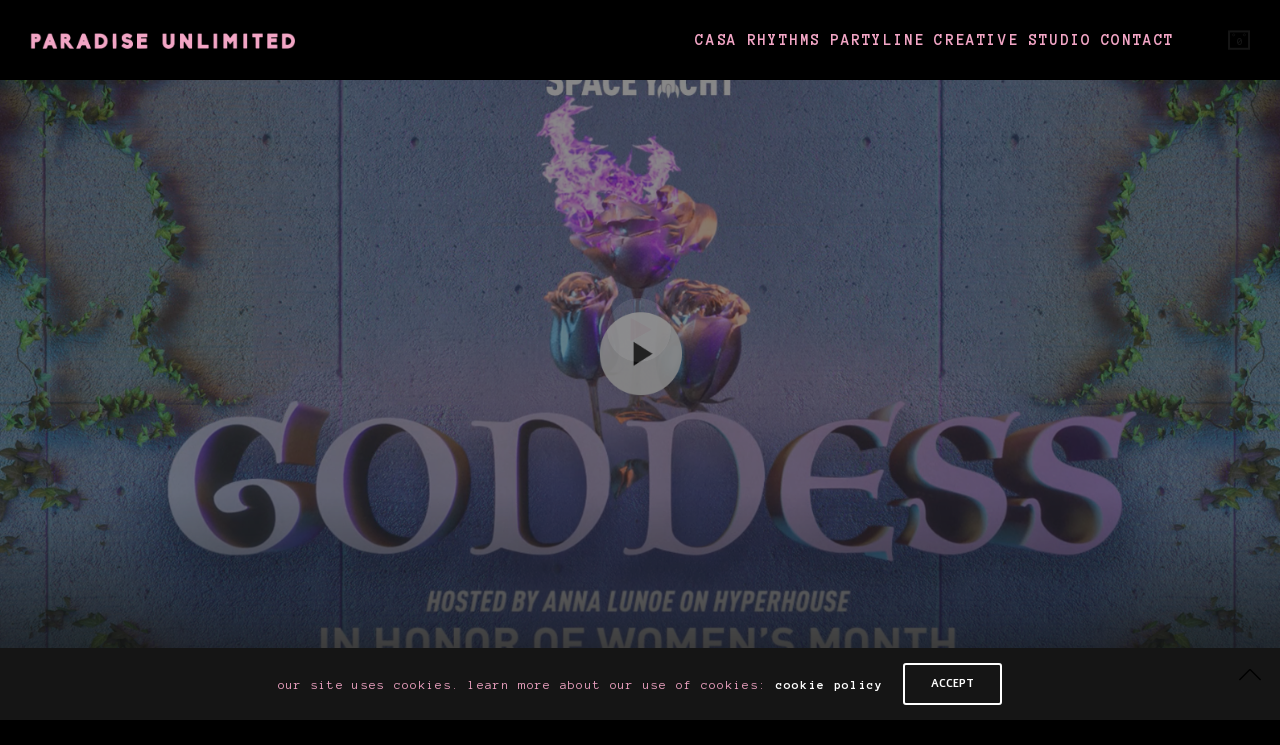

--- FILE ---
content_type: text/html; charset=UTF-8
request_url: https://paradiseultd.fun/portfolio/space-yacht/
body_size: 17577
content:
<!doctype html>
<html lang="en-US">
<head>
	<meta charset="UTF-8"/>
	<meta name="viewport" content="width=device-width, initial-scale=1, maximum-scale=1, viewport-fit=cover">
	<link rel="profile" href="https://gmpg.org/xfn/11">
	<link rel="pingback" href="https://paradiseultd.fun/xmlrpc.php">
	<meta http-equiv="x-dns-prefetch-control" content="on">
	<link rel="dns-prefetch" href="//fonts.googleapis.com"/>
	<link rel="dns-prefetch" href="//fonts.gstatic.com"/>
	<link rel="dns-prefetch" href="//0.gravatar.com/"/>
	<link rel="dns-prefetch" href="//2.gravatar.com/"/>
	<link rel="dns-prefetch" href="//1.gravatar.com/"/><title>space yacht. &#8211; PARADISE ULTD.</title>
<meta name='robots' content='max-image-preview:large'/>
<script>window._wca=window._wca||[];</script>
<link rel='dns-prefetch' href='//stats.wp.com'/>
<link rel='dns-prefetch' href='//use.typekit.net'/>
<link rel='dns-prefetch' href='//fonts.googleapis.com'/>
<link rel='dns-prefetch' href='//s.w.org'/>
<link rel="alternate" type="application/rss+xml" title="PARADISE ULTD. &raquo; Feed" href="https://paradiseultd.fun/feed/"/>
<link rel="preconnect" href="//fonts.gstatic.com/" crossorigin><script type="text/javascript">var $TS_VCSC_CurrentPluginRelease="5.2.4";var $TS_VCSC_CurrentComposerRelease="6.5.0";var $TS_VCSC_Lightbox_Activated=true;var $TS_VCSC_Lightbox_Thumbs="bottom";var $TS_VCSC_Lightbox_Thumbsize=50;var $TS_VCSC_Lightbox_Animation="random";var $TS_VCSC_Lightbox_Captions="data-title";var $TS_VCSC_Lightbox_Closer=true;var $TS_VCSC_Lightbox_Durations=5000;var $TS_VCSC_Lightbox_Share=false;var $TS_VCSC_Lightbox_Save=false;var $TS_VCSC_Lightbox_LoadAPIs=true;var $TS_VCSC_Lightbox_Social="fb,tw,gp,pin";var $TS_VCSC_Lightbox_NoTouch=false;var $TS_VCSC_Lightbox_BGClose=true;var $TS_VCSC_Lightbox_NoHashes=true;var $TS_VCSC_Lightbox_Keyboard=true;var $TS_VCSC_Lightbox_FullScreen=true;var $TS_VCSC_Lightbox_Zoom=true;var $TS_VCSC_Lightbox_FXSpeed=300;var $TS_VCSC_Lightbox_Scheme="dark";var $TS_VCSC_Lightbox_URLColor=false;var $TS_VCSC_Lightbox_Backlight="#ffffff";var $TS_VCSC_Lightbox_UseColor=false;var $TS_VCSC_Lightbox_Overlay="#000000";var $TS_VCSC_Lightbox_Background="";var $TS_VCSC_Lightbox_Repeat="no-repeat";var $TS_VCSC_Lightbox_Noise="";var $TS_VCSC_Lightbox_CORS=false;var $TS_VCSC_Lightbox_Tapping=true;var $TS_VCSC_Lightbox_ScrollBlock="js";var $TS_VCSC_Lightbox_Protection="none";var $TS_VCSC_Lightbox_HistoryClose=false;var $TS_VCSC_Lightbox_CustomScroll=true;var $TS_VCSC_Lightbox_HomeURL="https://paradiseultd.fun";var $TS_VCSC_Lightbox_LastScroll=0;var $TS_VCSC_Lightbox_Showing=false;var $TS_VCSC_Lightbox_PrettyPhoto=false;var $TS_VCSC_Lightbox_AttachAllOther=false;var $TS_VCSC_Hammer_ReleaseNew=true;var $TS_VCSC_Countdown_DaysLabel="Days";var $TS_VCSC_Countdown_DayLabel="Day";var $TS_VCSC_Countdown_HoursLabel="Hours";var $TS_VCSC_Countdown_HourLabel="Hour";var $TS_VCSC_Countdown_MinutesLabel="Minutes";var $TS_VCSC_Countdown_MinuteLabel="Minute";var $TS_VCSC_Countdown_SecondsLabel="Seconds";var $TS_VCSC_Countdown_SecondLabel="Second";</script>		<script type="text/javascript">window._wpemojiSettings={"baseUrl":"https:\/\/s.w.org\/images\/core\/emoji\/13.1.0\/72x72\/","ext":".png","svgUrl":"https:\/\/s.w.org\/images\/core\/emoji\/13.1.0\/svg\/","svgExt":".svg","source":{"concatemoji":"https:\/\/paradiseultd.fun\/wp-includes\/js\/wp-emoji-release.min.js?ver=5.8.12"}};!function(e,a,t){var n,r,o,i=a.createElement("canvas"),p=i.getContext&&i.getContext("2d");function s(e,t){var a=String.fromCharCode;p.clearRect(0,0,i.width,i.height),p.fillText(a.apply(this,e),0,0);e=i.toDataURL();return p.clearRect(0,0,i.width,i.height),p.fillText(a.apply(this,t),0,0),e===i.toDataURL()}function c(e){var t=a.createElement("script");t.src=e,t.defer=t.type="text/javascript",a.getElementsByTagName("head")[0].appendChild(t)}for(o=Array("flag","emoji"),t.supports={everything:!0,everythingExceptFlag:!0},r=0;r<o.length;r++)t.supports[o[r]]=function(e){if(!p||!p.fillText)return!1;switch(p.textBaseline="top",p.font="600 32px Arial",e){case"flag":return s([127987,65039,8205,9895,65039],[127987,65039,8203,9895,65039])?!1:!s([55356,56826,55356,56819],[55356,56826,8203,55356,56819])&&!s([55356,57332,56128,56423,56128,56418,56128,56421,56128,56430,56128,56423,56128,56447],[55356,57332,8203,56128,56423,8203,56128,56418,8203,56128,56421,8203,56128,56430,8203,56128,56423,8203,56128,56447]);case"emoji":return!s([10084,65039,8205,55357,56613],[10084,65039,8203,55357,56613])}return!1}(o[r]),t.supports.everything=t.supports.everything&&t.supports[o[r]],"flag"!==o[r]&&(t.supports.everythingExceptFlag=t.supports.everythingExceptFlag&&t.supports[o[r]]);t.supports.everythingExceptFlag=t.supports.everythingExceptFlag&&!t.supports.flag,t.DOMReady=!1,t.readyCallback=function(){t.DOMReady=!0},t.supports.everything||(n=function(){t.readyCallback()},a.addEventListener?(a.addEventListener("DOMContentLoaded",n,!1),e.addEventListener("load",n,!1)):(e.attachEvent("onload",n),a.attachEvent("onreadystatechange",function(){"complete"===a.readyState&&t.readyCallback()})),(n=t.source||{}).concatemoji?c(n.concatemoji):n.wpemoji&&n.twemoji&&(c(n.twemoji),c(n.wpemoji)))}(window,document,window._wpemojiSettings);</script>
		<style type="text/css">img.wp-smiley,img.emoji{display:inline!important;border:none!important;box-shadow:none!important;height:1em!important;width:1em!important;margin:0 .07em!important;vertical-align:-.1em!important;background:none!important;padding:0!important}</style>
	<link rel='stylesheet' id='bb_vcparam_toggle-css' href='https://paradiseultd.fun/wp-content/plugins/scroll_magic//assets/admin/css/vcparam/vcparam-toggle.css?ver=5.8.12' type='text/css' media='all'/>
<link rel='stylesheet' id='wp-color-picker-css' href='https://paradiseultd.fun/wp-admin/css/color-picker.min.css?ver=5.8.12' type='text/css' media='all'/>
<link rel='stylesheet' id='bb_vcparam_scroll-css' href='https://paradiseultd.fun/wp-content/plugins/scroll_magic//assets/admin/css/vcparam/vcparam-scroll.css?ver=5.8.12' type='text/css' media='all'/>
<link rel='stylesheet' id='mec-font-icons-css' href='https://paradiseultd.fun/wp-content/plugins/amodern-events-calendar/assets/css/iconfonts.css?ver=5.8.12' type='text/css' media='all'/>
<link rel='stylesheet' id='mec-frontend-style-css' href='https://paradiseultd.fun/wp-content/plugins/amodern-events-calendar/assets/css/frontend.min.css?ver=5.8.12' type='text/css' media='all'/>
<link rel='stylesheet' id='mec-google-fonts-css' href='//fonts.googleapis.com/css?family=Montserrat%3A400%2C700%7CRoboto%3A100%2C300%2C400%2C700&#038;ver=5.8.12' type='text/css' media='all'/>
<link rel='stylesheet' id='mec-dynamic-styles-css' href='https://paradiseultd.fun/wp-content/plugins/amodern-events-calendar/assets/css/dyncss.css?ver=5.8.12' type='text/css' media='all'/>
<style id='mec-dynamic-styles-inline-css' type='text/css'>.mec-wrap h1,.mec-wrap h2,.mec-wrap h3,.mec-wrap h4,.mec-wrap h5,.mec-wrap h6,.entry-content .mec-wrap h1,.entry-content .mec-wrap h2,.entry-content .mec-wrap h3,.entry-content .mec-wrap h4,.entry-content .mec-wrap h5,.entry-content .mec-wrap h6{font-family:'Open Sans',Helvetica,Arial,sans-serif}.mec-event-content p,.mec-wrap p{font-family:'Open Sans',sans-serif;font-weight:300}.mec-wrap.colorskin-custom .mec-color,.mec-wrap.colorskin-custom .mec-event-sharing-wrap .mec-event-sharing>li:hover a,.mec-wrap.colorskin-custom .mec-color-hover:hover,.mec-wrap.colorskin-custom .mec-color-before *:before,.mec-wrap.colorskin-custom .mec-widget .mec-event-grid-classic.owl-carousel .owl-controls .owl-buttons i,.mec-wrap.colorskin-custom .mec-event-list-classic a.magicmore:hover,.mec-wrap.colorskin-custom .mec-event-grid-simple:hover .mec-event-title,.mec-wrap.colorskin-custom .mec-single-event .mec-event-meta dd.mec-events-event-categories:before,.mec-wrap.colorskin-custom .mec-single-event-date:before,.mec-wrap.colorskin-custom .mec-single-event-time:before,.mec-wrap.colorskin-custom .mec-events-meta-group.mec-events-meta-group-venue:before,.mec-wrap.colorskin-custom .mec-calendar .mec-calendar-side .mec-previous-month i,.mec-wrap.colorskin-custom .mec-calendar .mec-calendar-side .mec-next-month,.mec-wrap.colorskin-custom .mec-calendar .mec-calendar-side .mec-previous-month:hover,.mec-wrap.colorskin-custom .mec-calendar .mec-calendar-side .mec-next-month:hover,.mec-wrap.colorskin-custom .mec-calendar.mec-event-calendar-classic dt.mec-selected-day:hover,.mec-wrap.colorskin-custom .mec-infowindow-wp h5 a:hover,.colorskin-custom .mec-events-meta-group-countdown .mec-end-counts h3,.mec-calendar .mec-calendar-side .mec-next-month i,.mec-wrap .mec-totalcal-box i,.mec-calendar .mec-event-article .mec-event-title a:hover,.mec-attendees-list-details .mec-attendee-profile-link a:hover,.mec-next-event-details li i,.mec-next-event-details a{color:#e64883}.mec-wrap.colorskin-custom .mec-event-sharing .mec-event-share:hover .event-sharing-icon,.mec-wrap.colorskin-custom .mec-event-grid-clean .mec-event-date,.mec-wrap.colorskin-custom .mec-event-list-modern .mec-event-sharing > li:hover a i,.mec-wrap.colorskin-custom .mec-event-list-modern .mec-event-sharing .mec-event-share:hover .mec-event-sharing-icon,.mec-wrap.colorskin-custom .mec-event-list-modern .mec-event-sharing li:hover a i,.mec-wrap.colorskin-custom .mec-calendar:not(.mec-event-calendar-classic) .mec-selected-day,.mec-wrap.colorskin-custom .mec-calendar .mec-selected-day:hover,.mec-wrap.colorskin-custom .mec-calendar .mec-calendar-row  dt.mec-has-event:hover,.mec-wrap.colorskin-custom .mec-calendar .mec-has-event:after, .mec-wrap.colorskin-custom .mec-bg-color, .mec-wrap.colorskin-custom .mec-bg-color-hover:hover, .colorskin-custom .mec-event-sharing-wrap:hover > li, .mec-wrap.colorskin-custom .mec-totalcal-box .mec-totalcal-view span.mec-totalcalview-selected,.mec-wrap .flip-clock-wrapper ul li a div div.inn,.mec-wrap .mec-totalcal-box .mec-totalcal-view span.mec-totalcalview-selected,.event-carousel-type1-head .mec-event-date-carousel,.mec-event-countdown-style3 .mec-event-date,#wrap .mec-wrap article.mec-event-countdown-style1,.mec-event-countdown-style1 .mec-event-countdown-part3 a.mec-event-button,.mec-wrap .mec-event-countdown-style2,.mec-map-get-direction-btn-cnt input[type="submit"],.mec-booking button,span.mec-marker-wrap{background-color:#e64883}.mec-wrap.colorskin-custom .mec-event-list-modern .mec-event-sharing>li:hover a i,.mec-wrap.colorskin-custom .mec-event-list-modern .mec-event-sharing .mec-event-share:hover .mec-event-sharing-icon,.mec-wrap.colorskin-custom .mec-event-list-standard .mec-month-divider span:before,.mec-wrap.colorskin-custom .mec-single-event .mec-social-single:before,.mec-wrap.colorskin-custom .mec-single-event .mec-frontbox-title:before,.mec-wrap.colorskin-custom .mec-calendar .mec-calendar-events-side .mec-table-side-day,.mec-wrap.colorskin-custom .mec-border-color,.mec-wrap.colorskin-custom .mec-border-color-hover:hover,.colorskin-custom .mec-single-event .mec-frontbox-title:before,.colorskin-custom .mec-single-event .mec-events-meta-group-booking form>h4:before,.mec-wrap.colorskin-custom .mec-totalcal-box .mec-totalcal-view span.mec-totalcalview-selected,.mec-wrap .mec-totalcal-box .mec-totalcal-view span.mec-totalcalview-selected,.event-carousel-type1-head .mec-event-date-carousel:after{border-color:#e64883}.mec-event-countdown-style3 .mec-event-date:after{border-bottom-color:#e64883}.mec-wrap article.mec-event-countdown-style1 .mec-event-countdown-part2:after{border-color:transparent transparent transparent #e64883}</style>
<link rel='stylesheet' id='mec-custom-google-font-css' href='https://fonts.googleapis.com/css?family=Open+Sans%3A300%2C+300italic%2C+regular%2C+italic%2C+600%2C+600italic%2C+700%2C+700italic%2C+800%2C+800italic%2C+%7COpen+Sans%3A800italic%2C+800italic%2C+800italic%2C+800italic%2C+800italic%2C+800italic%2C+800italic%2C+800italic%2C+800italic%2C+800italic%2C+&#038;subset=latin%2Clatin-ext' type='text/css' media='all'/>
<link rel='stylesheet' id='mec-lity-style-css' href='https://paradiseultd.fun/wp-content/plugins/amodern-events-calendar/assets/packages/lity/lity.min.css?ver=5.8.12' type='text/css' media='all'/>
<link rel='stylesheet' id='carousel-anything-css-css' href='https://paradiseultd.fun/wp-content/plugins/vc-super-bundle/features/carousel/carousel-anything/css/style.css?ver=1.12' type='text/css' media='all'/>
<link rel='stylesheet' id='carousel-anything-owl-css' href='https://paradiseultd.fun/wp-content/plugins/vc-super-bundle/features/carousel/carousel-anything/css/owl.theme.default.css?ver=1.12' type='text/css' media='all'/>
<link rel='stylesheet' id='carousel-anything-transitions-css' href='https://paradiseultd.fun/wp-content/plugins/vc-super-bundle/features/carousel/carousel-anything/css/owl.carousel.css?ver=1.12' type='text/css' media='all'/>
<link rel='stylesheet' id='carousel-anything-animate-css' href='https://paradiseultd.fun/wp-content/plugins/vc-super-bundle/features/carousel/carousel-anything/css/animate.css?ver=1.12' type='text/css' media='all'/>
<link rel='stylesheet' id='gcp-owl-carousel-css-css' href='https://paradiseultd.fun/wp-content/plugins/vc-super-bundle/features/carousel/carousel-anything/css/style.css?ver=1.12' type='text/css' media='all'/>
<link rel='stylesheet' id='carousel-anything-single-post-css' href='https://paradiseultd.fun/wp-content/plugins/vc-super-bundle/features/carousel/carousel-anything/css/single-post.css?ver=1.12' type='text/css' media='all'/>
<link rel='stylesheet' id='wp-block-library-css' href='https://paradiseultd.fun/wp-includes/css/dist/block-library/style.min.css?ver=5.8.12' type='text/css' media='all'/>
<style id='wp-block-library-inline-css' type='text/css'>.has-text-align-justify{text-align:justify}</style>
<link rel='stylesheet' id='wc-block-vendors-style-css' href='https://paradiseultd.fun/wp-content/plugins/woocommerce/packages/woocommerce-blocks/build/vendors-style.css?ver=4.0.0' type='text/css' media='all'/>
<link rel='stylesheet' id='wc-block-style-css' href='https://paradiseultd.fun/wp-content/plugins/woocommerce/packages/woocommerce-blocks/build/style.css?ver=4.0.0' type='text/css' media='all'/>
<link rel='stylesheet' id='esg-plugin-settings-css' href='https://paradiseultd.fun/wp-content/plugins/essential-grid/public/assets/css/settings.css?ver=3.0.18' type='text/css' media='all'/>
<link rel='stylesheet' id='tp-fontello-css' href='https://paradiseultd.fun/wp-content/plugins/essential-grid/public/assets/font/fontello/css/fontello.css?ver=3.0.18' type='text/css' media='all'/>
<link rel='stylesheet' id='tp-material-icons-css' href='https://fonts.googleapis.com/css?family=Material+Icons&#038;ver=5.8.12' type='text/css' media='all'/>
<link rel='stylesheet' id='tp-josefin-sans-css' href='https://fonts.googleapis.com/css?family=Josefin+Sans%3A100%2C100i%2C200%2C200i%2C300%2C300i%2C400%2C400i%2C500%2C500i%2C600%2C600i%2C700%2C700i&#038;ver=5.8.12' type='text/css' media='all'/>
<link rel='stylesheet' id='tp-barlow-condensed-css' href='https://fonts.googleapis.com/css?family=Barlow+Condensed%3A100%2C200%2C300%2C400%2C500%2C600%2C700&#038;ver=5.8.12' type='text/css' media='all'/>
<link rel='stylesheet' id='smart-footer-system-css' href='https://paradiseultd.fun/wp-content/plugins/smart-footer-system/dist/css/sfs.frontend.css?ver=2.3' type='text/css' media='all'/>
<link rel='stylesheet' id='dashicons-css' href='https://paradiseultd.fun/wp-includes/css/dashicons.min.css?ver=5.8.12' type='text/css' media='all'/>
<link rel='stylesheet' id='font-awesome-css' href='https://paradiseultd.fun/wp-content/plugins/smart-footer-system/vendor/icon-picker/fonts/font-awesome/css/font-awesome.css?ver=5.8.12' type='text/css' media='all'/>
<link rel='stylesheet' id='genericons-css' href='https://paradiseultd.fun/wp-content/plugins/jetpack/_inc/genericons/genericons/genericons.css?ver=3.1' type='text/css' media='all'/>
<link rel='stylesheet' id='elegant-icons-css' href='https://paradiseultd.fun/wp-content/plugins/smart-footer-system/vendor/icon-picker/fonts/eleganticons/eleganticons.css?ver=5.8.12' type='text/css' media='all'/>
<link rel='stylesheet' id='js_composer_front-css' href='https://paradiseultd.fun/wp-content/plugins/js_composer/assets/css/js_composer.min.css?ver=6.5.0' type='text/css' media='all'/>
<style id='woocommerce-inline-inline-css' type='text/css'>.woocommerce form .form-row .required{visibility:visible}</style>
<link rel='stylesheet' id='thb-app-css' href='https://paradiseultd.fun/wp-content/themes/notio-wp/assets/css/app.css?ver=5.5.1' type='text/css' media='all'/>
<style id='thb-app-inline-css' type='text/css'>h1,h2,h3,h4,h5,h6,blockquote p,.thb-portfolio-filter .filters,.thb-portfolio .type-portfolio.hover-style5 .thb-categories{font-family:Anonymous\ Pro,'BlinkMacSystemFont',-apple-system,'Roboto','Lucida Sans'}body{color:#f2a5c5}body{font-family:Anonymous\ Pro,'BlinkMacSystemFont',-apple-system,'Roboto','Lucida Sans'}h1,.h1{font-style:normal;font-weight:900;font-size:18px;letter-spacing:.1em!important}h2{letter-spacing:.1em!important}h3{}h4{}h5{}h6{}body p{color:#f2a5c5;font-size:18px;text-transform:lowercase!important;letter-spacing:.1em!important}.footer p,.footer .widget p,.footer .widget ul li{color:#fff}#full-menu .sf-menu>li>a{font-style:normal;font-weight:bolder;font-size:16px;text-transform:capitalize!important;letter-spacing:.1em!important}#full-menu .sub-menu li a{font-weight:bolder;font-size:16px;text-transform:capitalize!important;letter-spacing:.1em!important}.subfooter .thb-subfooter-menu li a{}input[type="submit"],.button,.btn{font-family:Alef,'BlinkMacSystemFont',-apple-system,'Roboto','Lucida Sans'}.mobile-menu a{font-family:Anonymous\ Pro,'BlinkMacSystemFont',-apple-system,'Roboto','Lucida Sans'}.footer .widget h6{color:#fff}.products .product h3{font-size:56px}.product-page .product-information h1.product_title{}.thb-product-detail .product-information .woocommerce-product-details__short-description,.thb-product-detail .product-information .woocommerce-product-details__short-description p{}.header .logolink .logoimg{max-height:16px}.header .logolink .logoimg[src$=".svg"]{max-height:100%;height:16px}.header{height:0}.header-margin,#searchpopup,#mobile-menu,#side-cart,#wrapper [role="main"],.pace,.share_container{margin-top:0}@media screen and (max-width:40.0625em){.header{height:0}.header-margin,#searchpopup,#mobile-menu,#side-cart,#wrapper [role="main"],.pace,.share_container{margin-top:0}}#full-menu .sf-menu>li+li{margin-left:0}#full-menu+a{margin-left:0}.underline-link:after,.products .product .product_after_title .button:after,.wpb_text_column a:after,.widget.widget_price_filter .price_slider .ui-slider-handle,.btn.style5,.button.style5,input[type="submit"].style5,.btn.style6,.button.style6,input[type="submit"].style6,.btn.accent,.btn#place_order,.btn.checkout-button,.button.accent,.button#place_order,.button.checkout-button,input[type="submit"].accent,input[type="submit"]#place_order,input[type="submit"].checkout-button,.products .product .product_after_title .button:after,.woocommerce-tabs .tabs li a:after,.woocommerce-MyAccount-navigation ul li:hover a,.woocommerce-MyAccount-navigation ul li.is-active a,.thb-client-row.has-border.thb-opacity.with-accent .thb-client:hover,.product-page .product-information .single_add_to_cart_button:hover{border-color:#f2a5c5}.woocommerce-MyAccount-navigation ul li:hover+li a,.woocommerce-MyAccount-navigation ul li.is-active+li a{border-top-color:#f2a5c5}a:hover, #full-menu .sf-menu > li.current-menu-item > a, #full-menu .sf-menu > li.sfHover > a, #full-menu .sf-menu > li > a:hover, .header_full_menu_submenu_color_style2 #full-menu .sub-menu a:hover, #full-menu .sub-menu li a:hover, .footer.style1 .social-links a.email:hover, .post .post-title a:hover, .widget.widget_recent_entries ul li .url, .widget.widget_recent_comments ul li .url, .widget.woocommerce.widget_layered_nav ul li .count, .widget.widget_price_filter .price_slider_amount .button, .widget.widget_price_filter .price_slider_amount .button:hover, .pagination .page-numbers.current, .btn.style3:before, .button.style3:before, input[type=submit].style3:before, .btn.style5:hover, .button.style5:hover, input[type=submit].style5:hover, .mobile-menu > li.current-menu-item > a, .mobile-menu > li.sfHover > a, .mobile-menu > li > a:hover, .mobile-menu > li > a.active, .mobile-menu .sub-menu li a:hover, .authorpage .author-content .square-icon:hover, .authorpage .author-content .square-icon.email:hover, #comments .commentlist .comment .reply, #comments .commentlist .comment .reply a, .thb-portfolio-filter.style1 .filters li a:hover, .thb-portfolio-filter.style1 .filters li a.active, .products .product .product_after_title .button, .product-page .product-information .price,.product-page .product-information .reset_variations, .product-page .product-information .product_meta > span a, .woocommerce-tabs .tabs li a:hover, .woocommerce-tabs .tabs li.active a, .woocommerce-info a:not(.button), .email:hover, .thb-iconbox.type3 > span, .thb_twitter_container.style1 .thb_tweet a,.columns.thb-light-column .btn-text.style3:hover,.columns.thb-light-column .btn-text.style4:hover,.has-thb-accent-color,.wp-block-button .wp-block-button__link.has-thb-accent-color{color:#f2a5c5}.post.blog-style7 .post-gallery,.widget.widget_price_filter .price_slider .ui-slider-range,.btn.style5,.button.style5,input[type="submit"].style5,.btn.style6,.button.style6,input[type="submit"].style6,.btn.accent,.btn#place_order,.btn.checkout-button,.button.accent,.button#place_order,.button.checkout-button,input[type="submit"].accent,input[type="submit"]#place_order,input[type="submit"].checkout-button,.content404 figure,.style2 .mobile-menu>li>a:before,.thb-portfolio.thb-text-style2 .type-portfolio:hover,.thb-portfolio-filter.style2 .filters li a:before,.woocommerce-MyAccount-navigation ul li:hover a,.woocommerce-MyAccount-navigation ul li.is-active a,.email.boxed-icon:hover,.email.boxed-icon.fill,.email.boxed-icon.white-fill:hover,.thb-iconbox.type2>span,.thb-client-row.thb-opacity.with-accent .thb-client:hover,.product-page .product-information .single_add_to_cart_button:hover,.btn.style3:before,.button.style3:before,input[type="submit"].style3:before,.btn-text.style3 .circle-btn,.has-thb-accent-background-color,.wp-block-button .wp-block-button__link.has-thb-accent-background-color{background-color:#f2a5c5}.mobile-menu li.menu-item-has-children>a:hover .menu_icon,.btn-text.style4 .arrow svg:first-child{fill:#f2a5c5}.thb-counter figure svg path,.thb-counter figure svg circle,.thb-counter figure svg rect,.thb-counter figure svg ellipse{stroke:#f2a5c5}.button.checkout-button:hover,input[type="submit"]#place_order:hover,.btn.accent:hover,.btn.style6:hover,.button.style6:hover,input[type="submit"].style6:hover{background-color:#da95b1;border-color:#da95b1}.thb-portfolio .type-portfolio.hover-style10 .portfolio-link:after{background-image:-moz-linear-gradient(#f2a5c5,rgba(0,0,0,0) 30%,rgba(0,0,0,0));background-image:-webkit-linear-gradient(#f2a5c5,rgba(0,0,0,0) 30%,rgba(0,0,0,0));background-image:linear-gradient(#f2a5c5,rgba(0,0,0,0) 30%,rgba(0,0,0,0))}#full-menu .sf-menu>li>a{color:#f2a5c5!important}#full-menu .sf-menu>li>a:hover{color:#fff!important}#full-menu .sub-menu li a{color:#f2a5c5!important}#full-menu .sub-menu li a:hover{color:#fff!important}.mobile-menu>li>a{color:#f2a5c5!important}.mobile-menu>li>a:hover{color:#fff!important}.mobile-menu .sub-menu lia{color:#f2a5c5!important}.mobile-menu .sub-menu lia:hover{color:#fff!important}.footer.style2 a{color:#f2a5c5!important}.footer.style2 a:hover{color:#fff!important}.footer.style1 .social-links a{color:#f2a5c5!important}.footer.style1 .social-links a:hover{color:#fff!important}.footer.style1 .social-links a{color:#f2a5c5!important}.footer.style1 .social-links a:hover{color:#fff!important}.subfooter .thb-subfooter-menu li a{color:#f2a5c5!important}.subfooter .thb-subfooter-menu li a:hover{color:#fff!important}.subfooter.dark .thb-subfooter-menu li a{color:#f2a5c5!important}.subfooter.dark .thb-subfooter-menu li a:hover{color:#fff!important}.pace{background-color:#000!important;background-image:url(https://poolhaus.paradiseultd.fun/waves/20181023183951/preloaderpu.gif)!important}.header{background-color:#000!important}.bar-side{background-color:#000!important}.portfolio_nav{background-color:#000!important}.footer{background-color:#000!important}.subfooter{background-color:#000!important}</style>
<link rel='stylesheet' id='thb-style-css' href='https://paradiseultd.fun/wp-content/themes/notio-wp-child/style.css?ver=5.5.1' type='text/css' media='all'/>
<link rel='stylesheet' id='thb-google-fonts-css' href='https://fonts.googleapis.com/css?family=Anonymous+Pro%3A400%2C400i%2C700%2C700i%7CAlef%3A400%2C700&#038;subset=latin&#038;display=swap&#038;ver=5.5.1' type='text/css' media='all'/>
<link rel='stylesheet' id='animate-css' href='https://paradiseultd.fun/wp-content/plugins/scroll_magic/assets/libs/animate/animate.min.css?ver=5.8.12' type='text/css' media='all'/>
<link rel='stylesheet' id='bb-vcvs-css' href='https://paradiseultd.fun/wp-content/plugins/scroll_magic//assets/css/bb-vcvs.css?ver=5.8.12' type='text/css' media='all'/>
<link rel='stylesheet' id='bsf-Defaults-css' href='https://paradiseultd.fun/wp-content/uploads/smile_fonts/Defaults/Defaults.css?ver=5.8.12' type='text/css' media='all'/>
<link rel='stylesheet' id='jetpack_css-css' href='https://paradiseultd.fun/wp-content/plugins/jetpack/css/jetpack.css?ver=9.4.4' type='text/css' media='all'/>
<script type='text/javascript' src='https://paradiseultd.fun/wp-includes/js/jquery/jquery.min.js?ver=3.6.0' id='jquery-core-js'></script>
<script type='text/javascript' src='https://paradiseultd.fun/wp-includes/js/jquery/jquery-migrate.min.js?ver=3.3.2' id='jquery-migrate-js'></script>
<script type='text/javascript' id='mec-frontend-script-js-extra'>//<![CDATA[
var mecdata={"day":"day","days":"days","hour":"hour","hours":"hours","minute":"minute","minutes":"minutes","second":"second","seconds":"seconds"};
//]]></script>
<script type='text/javascript' src='https://paradiseultd.fun/wp-content/plugins/amodern-events-calendar/assets/js/frontend.js?ver=5.8.12' id='mec-frontend-script-js'></script>
<script type='text/javascript' src='https://paradiseultd.fun/wp-content/plugins/amodern-events-calendar/assets/js/events.js?ver=5.8.12' id='mec-events-script-js'></script>
<script type='text/javascript' src='https://paradiseultd.fun/wp-content/plugins/amodern-events-calendar/assets/packages/lity/lity.min.js?ver=5.8.12' id='mec-lity-script-js'></script>
<script type='text/javascript' src='https://paradiseultd.fun/wp-content/plugins/amodern-events-calendar/assets/packages/owl-carousel/owl.carousel.min.js?ver=5.8.12' id='mec-owl-carousel-script-js'></script>
<script type='text/javascript' src='https://paradiseultd.fun/wp-content/plugins/vc-super-bundle/features/carousel/carousel-anything/js/min/owl.carousel2-min.js?ver=1.3.3' id='carousel-anything-owl-js'></script>
<script type='text/javascript' src='https://paradiseultd.fun/wp-content/plugins/vc-super-bundle/features/carousel/carousel-anything/js/min/script-min.js?ver=1.12' id='carousel-anything-js'></script>
<script type='text/javascript' src='//paradiseultd.fun/wp-content/plugins/revslider/sr6/assets/js/rbtools.min.js?ver=6.7.23' async id='tp-tools-js'></script>
<script type='text/javascript' src='//paradiseultd.fun/wp-content/plugins/revslider/sr6/assets/js/rs6.min.js?ver=6.7.23' async id='revmin-js'></script>
<script type='text/javascript' src='https://paradiseultd.fun/wp-content/plugins/vc-super-bundle/features/smooth-scrolling/smooth-scrolling/js/min/gambit-smoothscroll-min.js?ver=3.3' id='GambitSmoothScroll-js'></script>
<script type='text/javascript' id='GambitSmoothScroll-js-after'>new GambitSmoothScroll({speed:900,amount:150});</script>
<script defer type='text/javascript' src='https://stats.wp.com/s-202604.js' id='woocommerce-analytics-js'></script>
<script type='text/javascript' src='https://use.typekit.net/ebm6byl.js?ver=5.5.1' id='thb-typekit-js'></script>
<script type='text/javascript' id='thb-typekit-js-after'>try{Typekit.load({async:true});}catch(e){}</script>
<link rel="https://api.w.org/" href="https://paradiseultd.fun/wp-json/"/><link rel="alternate" type="application/json" href="https://paradiseultd.fun/wp-json/wp/v2/portfolio/10766"/><link rel="EditURI" type="application/rsd+xml" title="RSD" href="https://paradiseultd.fun/xmlrpc.php?rsd"/>
<link rel="wlwmanifest" type="application/wlwmanifest+xml" href="https://paradiseultd.fun/wp-includes/wlwmanifest.xml"/> 
<meta name="generator" content="WordPress 5.8.12"/>
<meta name="generator" content="WooCommerce 4.9.2"/>
<link rel="canonical" href="https://paradiseultd.fun/portfolio/space-yacht/"/>
<link rel='shortlink' href='https://paradiseultd.fun/?p=10766'/>
<link rel="alternate" type="application/json+oembed" href="https://paradiseultd.fun/wp-json/oembed/1.0/embed?url=https%3A%2F%2Fparadiseultd.fun%2Fportfolio%2Fspace-yacht%2F"/>
<link rel="alternate" type="text/xml+oembed" href="https://paradiseultd.fun/wp-json/oembed/1.0/embed?url=https%3A%2F%2Fparadiseultd.fun%2Fportfolio%2Fspace-yacht%2F&#038;format=xml"/>
<style type="text/css" media="all">.mobile-toggle span{color:#fff;background:#ffff}.post-title h3 a{color:#f2a5c5!important}.post-title h3 a:visited{color:#f2a5c5!important}.post-title h3 a:hover{color:#f2a5c5!important}.post-title h3 a:focus{color:#f2a5c5!important}</style>
<!--[if IE 9]> <script>var _gambitParallaxIE9 = true;</script> <![endif]--><script>var isoTilesIsIE9=false</script>
				<!--[if lte IE 9 ]>
				<script>isoTilesIsIE9 = true</script>
				<![endif]--><style type='text/css'>img#wpstats{display:none}</style>	<noscript><style>.woocommerce-product-gallery{opacity:1!important}</style></noscript>
	<meta name="generator" content="Powered by WPBakery Page Builder - drag and drop page builder for WordPress."/>
<style type="text/css" id="custom-background-css">body.custom-background{background-color:#000}</style>
	<meta name="generator" content="Powered by Slider Revolution 6.7.23 - responsive, Mobile-Friendly Slider Plugin for WordPress with comfortable drag and drop interface."/>
<link rel="icon" href="https://poolhaus.paradiseultd.fun/waves/20181026224034/cropped-PARADISEFACIVON1-32x32.jpg" sizes="32x32"/>
<link rel="icon" href="https://poolhaus.paradiseultd.fun/waves/20181026224034/cropped-PARADISEFACIVON1-192x192.jpg" sizes="192x192"/>
<link rel="apple-touch-icon" href="https://poolhaus.paradiseultd.fun/waves/20181026224034/cropped-PARADISEFACIVON1-180x180.jpg"/>
<meta name="msapplication-TileImage" content="https://poolhaus.paradiseultd.fun/waves/20181026224034/cropped-PARADISEFACIVON1-270x270.jpg"/>
<script>function setREVStartSize(e){window.RSIW=window.RSIW===undefined?window.innerWidth:window.RSIW;window.RSIH=window.RSIH===undefined?window.innerHeight:window.RSIH;try{var pw=document.getElementById(e.c).parentNode.offsetWidth,newh;pw=pw===0||isNaN(pw)||(e.l=="fullwidth"||e.layout=="fullwidth")?window.RSIW:pw;e.tabw=e.tabw===undefined?0:parseInt(e.tabw);e.thumbw=e.thumbw===undefined?0:parseInt(e.thumbw);e.tabh=e.tabh===undefined?0:parseInt(e.tabh);e.thumbh=e.thumbh===undefined?0:parseInt(e.thumbh);e.tabhide=e.tabhide===undefined?0:parseInt(e.tabhide);e.thumbhide=e.thumbhide===undefined?0:parseInt(e.thumbhide);e.mh=e.mh===undefined||e.mh==""||e.mh==="auto"?0:parseInt(e.mh,0);if(e.layout==="fullscreen"||e.l==="fullscreen")newh=Math.max(e.mh,window.RSIH);else{e.gw=Array.isArray(e.gw)?e.gw:[e.gw];for(var i in e.rl)if(e.gw[i]===undefined||e.gw[i]===0)e.gw[i]=e.gw[i-1];e.gh=e.el===undefined||e.el===""||(Array.isArray(e.el)&&e.el.length==0)?e.gh:e.el;e.gh=Array.isArray(e.gh)?e.gh:[e.gh];for(var i in e.rl)if(e.gh[i]===undefined||e.gh[i]===0)e.gh[i]=e.gh[i-1];var nl=new Array(e.rl.length),ix=0,sl;e.tabw=e.tabhide>=pw?0:e.tabw;e.thumbw=e.thumbhide>=pw?0:e.thumbw;e.tabh=e.tabhide>=pw?0:e.tabh;e.thumbh=e.thumbhide>=pw?0:e.thumbh;for(var i in e.rl)nl[i]=e.rl[i]<window.RSIW?0:e.rl[i];sl=nl[0];for(var i in nl)if(sl>nl[i]&&nl[i]>0){sl=nl[i];ix=i;}var m=pw>(e.gw[ix]+e.tabw+e.thumbw)?1:(pw-(e.tabw+e.thumbw))/(e.gw[ix]);newh=(e.gh[ix]*m)+(e.tabh+e.thumbh);}var el=document.getElementById(e.c);if(el!==null&&el)el.style.height=newh+"px";el=document.getElementById(e.c+"_wrapper");if(el!==null&&el){el.style.height=newh+"px";el.style.display="block";}}catch(e){console.log("Failure at Presize of Slider:"+e)}};</script>
		<style type="text/css" id="wp-custom-css">.post.blog-post .post-title h1{font-size:40px;color:#f2a5c5}</style>
		<style type="text/css" data-type="vc_shortcodes-custom-css">.vc_custom_1540424458594{margin-top:80px!important}.vc_custom_1490809100043{padding-left:30px!important}</style><noscript><style>.wpb_animate_when_almost_visible{opacity:1}</style></noscript></head>
<body class="portfolio-template-default single single-portfolio postid-10766 custom-background theme-notio-wp woocommerce-no-js mobile_menu_position_right mobile_menu_style_style1 header_style_style2 header_full_menu_on footer_style_style1 site_bars_off preloader_on header_full_menu_submenu_color_style2 footer_simple_fixed_off thb-single-product-ajax-on transparent_header_  wpb-js-composer js-comp-ver-6.5.0 vc_responsive">

	<!-- Start Loader -->
	<div class="pace"></div>
	<!-- End Loader -->
		
<div id="wrapper" class="open">

	<!-- Start Header -->
	<header class="header style2">
	<div class="row align-middle 
			full-width-row no-padding ">
		<div class="small-12 columns">
			<div class="logo-holder">
								<a href="https://paradiseultd.fun/" class="logolink">
					<img src="https://poolhaus.paradiseultd.fun/waves/20201006202624/paradiseultd_horistonal.png" class="logoimg" alt="PARADISE ULTD."/>
					<img src="https://paradiseultd.fun/wp-content/themes/notio-wp/assets/img/logo.png" class="logoimg logo_light" alt="PARADISE ULTD."/>
				</a>
			</div>
			<div class="menu-holder icon-holder">
													<nav id="full-menu" role="navigation">
													<ul id="menu-paradise-ultd" class="sf-menu"><li id="menu-item-11230" class="menu-item menu-item-type-post_type menu-item-object-page menu-item-home menu-item-11230"><a href="https://paradiseultd.fun/">CASA</a></li>
<li id="menu-item-11231" class="menu-item menu-item-type-taxonomy menu-item-object-category menu-item-11231"><a href="https://paradiseultd.fun/category/rhythms/">RHYTHMS</a></li>
<li id="menu-item-11611" class="menu-item menu-item-type-post_type menu-item-object-page menu-item-11611"><a href="https://paradiseultd.fun/partyline/">PARTYLINE</a></li>
<li id="menu-item-11232" class="menu-item menu-item-type-post_type menu-item-object-page menu-item-11232"><a href="https://paradiseultd.fun/creative/">CREATIVE</a></li>
<li id="menu-item-11321" class="menu-item menu-item-type-post_type menu-item-object-page menu-item-11321"><a href="https://paradiseultd.fun/studio/">STUDIO</a></li>
<li id="menu-item-11233" class="menu-item menu-item-type-post_type menu-item-object-page menu-item-11233"><a href="https://paradiseultd.fun/contact/">CONTACT</a></li>
</ul>											</nav>
									<a href="#searchpopup" class="quick_search"><svg version="1.1" xmlns="http://www.w3.org/2000/svg" xmlns:xlink="http://www.w3.org/1999/xlink" x="0px" y="0px" width="20px" height="20px" viewBox="0 0 20 20" enable-background="new 0 0 20 20" xml:space="preserve">
			<path d="M19.769,18.408l-5.408-5.357c1.109-1.364,1.777-3.095,1.777-4.979c0-4.388-3.604-7.958-8.033-7.958
				c-4.429,0-8.032,3.57-8.032,7.958s3.604,7.958,8.032,7.958c1.805,0,3.468-0.601,4.811-1.6l5.435,5.384
				c0.196,0.194,0.453,0.29,0.71,0.29c0.256,0,0.513-0.096,0.709-0.29C20.16,19.426,20.16,18.796,19.769,18.408z M2.079,8.072
				c0-3.292,2.703-5.97,6.025-5.97s6.026,2.678,6.026,5.97c0,3.292-2.704,5.969-6.026,5.969S2.079,11.364,2.079,8.072z"/>
	</svg></a>
						<a class="quick_cart" href="https://paradiseultd.fun/?page_id=9304" title="View your shopping cart">
		<svg version="1.1" id="cart_icon" xmlns="http://www.w3.org/2000/svg" xmlns:xlink="http://www.w3.org/1999/xlink" x="0px" y="0px" width="22px" height="24px" viewBox="0 0 22 24" enable-background="new 0 0 22 24" xml:space="preserve">
	<g class="handle">
		<path d="M6.182,7.733c0,0,0.147,0,0.147-0.001c0.328-3.788,1.901-6.344,4.669-6.344c2.771,0,4.517,2.672,4.657,6.344
			c0,0,0.181,0,0.181,0.001h1.013c0,0,0,0,0-0.001c0-4.185-2.692-7.576-5.854-7.576c-3.159,0-5.832,3.392-5.832,7.576
			c0,0,0,0,0,0.001H6.182z"/>
		<circle fill="none" stroke="#151515" stroke-width="0.7" stroke-miterlimit="10" cx="5.655" cy="8.811" r="1.077"/>
		<circle fill="none" stroke="#151515" stroke-width="0.7" stroke-miterlimit="10" cx="16.374" cy="8.811" r="1.077"/>
	</g>
	<rect x="1.028" y="5.419" fill="none" stroke="#151515" stroke-width="2" stroke-miterlimit="10" width="20" height="17.359"/>
</svg>		<span class="float_count">0</span>
	</a>
									<a href="#" data-target="open-menu" class="mobile-toggle">
					<div>
						<span></span><span></span><span></span>
					</div>
				</a>
							</div>
		</div>
	</div>
</header>
	<!-- End Header -->

	
	<div role="main">
						<div class="post post-10766 portfolio type-portfolio status-publish hentry" id="post-10766">

			<div class="post-content single-text">
				<div data-vc-parallax="1.5" data-vc-parallax-o-fade="on" class="row wpb_row row-fluid no-padding full-width-row row-has-fill row-o-full-height full-height-content row-o-columns-top row-flex vc_general vc_parallax vc_parallax-content-moving-fade js-vc_parallax-o-fade"><div class="wpb_column columns medium-12 thb-dark-column small-12"><div class="vc_column-inner "><div class="wpb_wrapper ">
			<!-- START SPACE YACHT REVOLUTION SLIDER 6.7.23 --><p class="rs-p-wp-fix"></p>
			<rs-module-wrap id="rev_slider_5_1_wrapper" data-source="gallery" style="visibility:hidden;background:#ffffff;padding:0;">
				<rs-module id="rev_slider_5_1" class=" rs-ov-hidden" style="" data-version="6.7.23">
					<rs-slides style="overflow: hidden; position: absolute;">
						<rs-slide style="position: absolute;" data-key="rs-7" data-title="Youtube" data-anim="adpr:false;">
							<img src="//paradiseultd.fun/wp-content/plugins/revslider/sr6/assets/assets/dummy.png" alt="Youtube" title="space yacht." class="rev-slidebg tp-rs-img rs-lazyload" data-lazyload="//paradiseultd.fun/wp-content/plugins/revslider/sr6/assets/assets/transparent.png" data-parallax="off" data-no-retina>
<!--
							--><rs-layer id="slider-5-slide-7-layer-1" class="rs-fsv rs-pxl-5 rs-layer-video intrinsic-ignore" data-type="video" data-rsp_ch="on" data-xy="x:0;y:0;" data-text="l:22;" data-dim="w:100%;h:100%;" data-basealign="slide" data-video="vfc:true;twa:false;ap:false;v:100;vd:100;sta:0:00;rwd:f;fc:true;l:none;ptimer:true;sav:f;inl:f;" data-poster="//poolhaus.paradiseultd.fun/waves/20181025105453/Screen-Shot-2018-10-25-at-3.54.03-AM.png" data-mp4="//poolhaus.paradiseultd.fun/waves/20181025064227/SUBLEVEL_SPACEYACHT_GODDESS.mp4" data-frame_0="tp:600;" data-frame_1="tp:600;e:power2.inOut;st:500;sp:1000;sR:500;" data-frame_999="o:0;tp:600;e:nothing;st:w;sp:1000;sR:7500;" style="z-index:5;">
							</rs-layer><!--

							--><rs-layer id="slider-5-slide-7-layer-4" class="tp-shape tp-shapewrapper" data-type="shape" data-xy="x:c;y:m;" data-dim="w:100%;h:100%;" data-vbility="t,t,f,f" data-actions='o:click;a:stoplayer;layer:slider-5-slide-7-layer-11;||o:click;a:stoplayer;layer:slider-5-slide-7-layer-12;||o:click;a:startlayer;layer:slider-5-slide-7-layer-2;||o:click;a:startlayer;layer:slider-5-slide-7-layer-5;||o:click;a:startlayer;layer:slider-5-slide-7-layer-6;||o:click;a:startlayer;layer:slider-5-slide-7-layer-7;||o:click;a:startlayer;layer:slider-5-slide-7-layer-8;||o:click;a:startlayer;layer:slider-5-slide-7-layer-9;||o:click;a:startlayer;layer:slider-5-slide-7-layer-3;||o:click;a:stopvideo;layer:slider-5-slide-7-layer-1;' data-basealign="slide" data-rsp_o="off" data-rsp_bd="off" data-frame_0="tp:600;" data-frame_1="tp:600;st:500;sp:1000;sR:500;" data-frame_999="o:0;tp:600;st:w;sp:1000;sR:7500;" style="z-index:6;cursor:pointer;"> 
							</rs-layer><!--

							--><rs-layer id="slider-5-slide-7-layer-2" class="tp-shape tp-shapewrapper" data-type="shape" data-xy="x:c;y:m;" data-dim="w:100%;h:100%;" data-vbility="t,t,f,f" data-basealign="slide" data-rsp_o="off" data-rsp_bd="off" data-frame_0="tp:600;" data-frame_1="tp:600;st:500;sp:1000;sR:500;" data-frame_999="o:0;tp:600;st:a;sp:1000;sR:7500;" style="z-index:7;background-color:rgba(0,0,0,0.5);"> 
							</rs-layer><!--

							--><rs-layer id="slider-5-slide-7-layer-11" class="VideoControls-Pause rev-btn" data-type="button" data-color="#f2a5c5||#f2a5c5||rgba(0, 0, 0, 1)||rgba(0, 0, 0, 1)" data-xy="x:r;xo:20px;y:b;yo:20px;" data-text="l:50;fw:500;a:center;" data-dim="w:50px;h:50px;" data-vbility="t,t,f,f" data-actions='o:click;a:stopvideo;layer:slider-5-slide-7-layer-1;||o:click;a:stoplayer;layer:slider-5-slide-7-layer-11;||o:click;a:stoplayer;layer:slider-5-slide-7-layer-12;||o:click;a:startlayer;layer:slider-5-slide-7-layer-2;||o:click;a:startlayer;layer:backgroundvideo;||o:click;a:startlayer;layer:backgroundvideo;||o:click;a:startlayer;layer:slider-5-slide-7-layer-3;||o:click;a:startlayer;layer:backgroundvideo;||o:click;a:startlayer;layer:backgroundvideo;||o:click;a:startlayer;layer:backgroundvideo;' data-basealign="slide" data-rsp_o="off" data-rsp_bd="off" data-border="bor:100px,100px,100px,100px;" data-frame_0="sX:0.85;sY:0.85;tp:600;" data-frame_1="sX:0.85;sY:0.85;tp:600;e:power1.inOut;st:a;sp:500;sR:1000;" data-frame_999="o:0;tp:600;e:nothing;st:a;sp:500;sR:7500;" data-frame_hover="sX:1.01;sY:1.01;c:#000;bgc:#fff;boc:#000;bor:100px,100px,100px,100px;bos:solid;oX:50;oY:50;e:power1.inOut;" style="z-index:8;background-color:rgba(255,255,255,1);font-family:'Roboto';cursor:pointer;outline:none;box-shadow:none;box-sizing:border-box;-moz-box-sizing:border-box;-webkit-box-sizing:border-box;"><i class="fa-pause"></i> 
							</rs-layer><!--

							--><rs-layer id="slider-5-slide-7-layer-12" class="VideoControls-Mute rev-btn" data-type="button" data-color="#f2a5c5||#f2a5c5||rgba(0, 0, 0, 1)||rgba(0, 0, 0, 1)" data-xy="x:r;xo:72px;y:b;yo:20px;" data-text="l:50;fw:500;a:center;" data-dim="w:50px;h:50px;" data-vbility="t,t,f,f" data-actions='o:click;a:toggle_mute_video;layer:slider-5-slide-7-layer-1;' data-basealign="slide" data-rsp_o="off" data-rsp_bd="off" data-border="bor:100px,100px,100px,100px;" data-frame_0="sX:0.85;sY:0.85;tp:600;" data-frame_1="sX:0.85;sY:0.85;tp:600;e:power1.inOut;st:a;sp:500;sR:1000;" data-frame_999="o:0;tp:600;e:nothing;st:a;sp:500;sR:7500;" data-frame_hover="sX:1.01;sY:1.01;c:#000;bgc:#fff;boc:#000;bor:100px,100px,100px,100px;bos:solid;oX:50;oY:50;e:power1.inOut;" style="z-index:9;background-color:rgba(255,255,255,1);font-family:'Roboto';cursor:pointer;outline:none;box-shadow:none;box-sizing:border-box;-moz-box-sizing:border-box;-webkit-box-sizing:border-box;">
								<div class="rs-untoggled-content"><i class="fa-volume-up"></i> </div>
								<div class="rs-toggled-content"><i class="fa-volume-off"></i></div>
							</rs-layer><!--

							--><rs-layer id="slider-5-slide-7-layer-3" class="VideoControls-Play rev-btn" data-type="button" data-color="#f2a5c5||rgba(0, 0, 0, 1)||rgba(0, 0, 0, 1)||rgba(0, 0, 0, 1)" data-xy="x:c;y:m;" data-text="s:50,50,30,30;l:120,120,80,80;fw:500;a:center;" data-dim="w:120px,120px,80px,80px;h:120px,120px,80px,80px;" data-vbility="t,t,f,f" data-actions='o:click;a:stoplayer;layer:slider-5-slide-7-layer-3;||o:click;a:playvideo;layer:slider-5-slide-7-layer-1;||o:click;a:stoplayer;layer:slider-5-slide-7-layer-2;||o:click;a:stoplayer;layer:backgroundvideo;||o:click;a:stoplayer;layer:backgroundvideo;||o:click;a:stoplayer;layer:backgroundvideo;||o:click;a:stoplayer;layer:backgroundvideo;||o:click;a:stoplayer;layer:backgroundvideo;||o:click;a:startlayer;layer:slider-5-slide-7-layer-11;||o:click;a:startlayer;layer:slider-5-slide-7-layer-12;' data-rsp_bd="off" data-padding="l:7;" data-border="bor:100px,100px,100px,100px;" data-frame_0="sX:0.5;sY:0.5;tp:600;" data-frame_1="sX:0.85;sY:0.85;tp:600;e:power1.inOut;st:1000;sp:1000;sR:1000;" data-frame_999="o:0;tp:600;e:nothing;st:a;sR:7000;" data-frame_hover="sX:1.01;sY:1.01;c:#000;bgc:#fff;boc:#000;bor:100px,100px,100px,100px;bos:solid;oX:50;oY:50;e:power1.inOut;" style="z-index:10;background-color:#ffffff;font-family:'Roboto';cursor:pointer;outline:none;box-shadow:none;box-sizing:border-box;-moz-box-sizing:border-box;-webkit-box-sizing:border-box;"><i class="fa-play"></i> 
							</rs-layer><!--
-->					</rs-slide>
					</rs-slides>
				</rs-module>
				<script>setREVStartSize({c:'rev_slider_5_1',rl:[1240,1024,768,480],el:[],gw:[1200,1024,778,480],gh:[675,576,480,480],type:'hero',justify:'',layout:'fullscreen',offsetContainer:'',offset:'60px',mh:"0"});if(window.RS_MODULES!==undefined&&window.RS_MODULES.modules!==undefined&&window.RS_MODULES.modules["revslider51"]!==undefined){window.RS_MODULES.modules["revslider51"].once=false;window.revapi5=undefined;if(window.RS_MODULES.checkMinimal!==undefined)window.RS_MODULES.checkMinimal()}</script>
			</rs-module-wrap>
			<!-- END REVOLUTION SLIDER -->
</div></div></div></div><div class="row wpb_row row-fluid vc_custom_1540424458594"><div class="wpb_column columns medium-8 thb-dark-column small-12"><div class="vc_column-inner "><div class="wpb_wrapper "></div></div></div><div class="wpb_column columns medium-4 thb-dark-column small-12"><div class="vc_column-inner vc_custom_1490809100043"><div class="wpb_wrapper thb-fixed">
	<div class="wpb_text_column wpb_content_element  ">
		<div class="wpb_wrapper">
			<div class="wpb_text_column wpb_content_element ">
<div class="wpb_wrapper">
<h2>space yacht.</h2>
<p>animated flyer project for space yacht.</p>
</div>
</div>

		</div>
	</div>
<div class="vc_empty_space" style="height: 50px"><span class="vc_empty_space_inner"></span></div>	<div class="vc_empty_space" style="height: 50px"><span class="vc_empty_space_inner"></span></div></div></div></div></div>
							</div>
		</div>
									<div class="portfolio_nav">
		<div class="row full-width-row">
			<div class="small-5 columns">
									<a href="https://paradiseultd.fun/portfolio/todd-edwards/" class="post_nav_link prev">
						<figure>
						<img width="50" height="50" src="https://poolhaus.paradiseultd.fun/waves/20181026020458/TODDEDWARDS1-100x100.png" class="attachment-50x50 size-50x50 wp-post-image" alt="" loading="lazy" srcset="https://poolhaus.paradiseultd.fun/waves/20181026020458/TODDEDWARDS1-100x100.png 100w, https://poolhaus.paradiseultd.fun/waves/20181026020458/TODDEDWARDS1-150x150.png 150w, https://poolhaus.paradiseultd.fun/waves/20181026020458/TODDEDWARDS1-300x300.png 300w, https://poolhaus.paradiseultd.fun/waves/20181026020458/TODDEDWARDS1-700x700.png 700w" sizes="(max-width: 50px) 100vw, 50px"/>						<svg xmlns="http://www.w3.org/2000/svg" viewBox="0 0 64 64" enable-background="new 0 0 64 64"><path fill="none" stroke="#000" stroke-width="2" stroke-linejoin="bevel" stroke-miterlimit="10" d="M37 15 20 32 37 49"/></svg>						</figure>

						<strong>
														Previous Project (p)													</strong>
						<span>todd edwards.</span>
					</a>
								</div>
			<div class="small-2 columns center_link">
				<aside class="share_wrapper">
	<a href="#" class="
	 share-post-link">Share</a>
	<div class="share_container">
		<div class="spacer"></div>
		<div class="row max_width align-center">
			<div class="small-12 large-10 columns">
				<div class="vcenter">
					<div class="product_share">
						<h4>Share This Work</h4>
												<a href="https://www.facebook.com/sharer.php?u=https%3A%2F%2Fparadiseultd.fun%2Fportfolio%2Fspace-yacht%2F" rel="noreferrer nofollow" class="social facebook boxed-icon white-fill"><i class="fa fa-facebook"></i></a>
																		<a href="https://twitter.com/intent/tweet?text=space+yacht.&url=https%3A%2F%2Fparadiseultd.fun%2Fportfolio%2Fspace-yacht%2F&via=PARADISE+ULTD." rel="noreferrer nofollow" class="social twitter boxed-icon white-fill"><i class="fa fa-twitter"></i></a>
																		<a href="https://pinterest.com/pin/create/link/?url=https://paradiseultd.fun/portfolio/space-yacht/&amp;media=&description=space+yacht." rel="noreferrer nofollow" class="social pinterest boxed-icon white-fill" nopin="nopin" data-pin-no-hover="true"><i class="fa fa-pinterest"></i></a>
																																			</div>
					<div class="product_copy">
						<h4>Copy Link to Clipboard</h4>
						<form>
							<input type="text" class="copy-value" value="https://paradiseultd.fun/portfolio/space-yacht/" readonly />
							<a class="btn blue">Copy</a>
						</form>
					</div>
				</div>
			</div>
		</div>
	</div>
</aside>
				</div>
			<div class="small-5 columns">
									<a href="https://paradiseultd.fun/portfolio/erased-tapes/" class="post_nav_link next">

						<strong>
															Next Project (n)													</strong>
						<span>erased tapes.</span>
						<figure>
							<img width="50" height="50" src="https://poolhaus.paradiseultd.fun/waves/20181026020228/RIVAL1-100x100.png" class="attachment-50x50 size-50x50 wp-post-image" alt="" loading="lazy" srcset="https://poolhaus.paradiseultd.fun/waves/20181026020228/RIVAL1-100x100.png 100w, https://poolhaus.paradiseultd.fun/waves/20181026020228/RIVAL1-150x150.png 150w, https://poolhaus.paradiseultd.fun/waves/20181026020228/RIVAL1-300x300.png 300w, https://poolhaus.paradiseultd.fun/waves/20181026020228/RIVAL1-700x700.png 700w" sizes="(max-width: 50px) 100vw, 50px"/>							<svg xmlns="http://www.w3.org/2000/svg" viewBox="0 0 64 64" enable-background="new 0 0 64 64"><path fill="none" stroke="#000" stroke-width="2" stroke-linejoin="bevel" stroke-miterlimit="10" d="m27 15l17 17-17 17"/></svg>						</figure>
					</a>
								</div>
		</div>
	</div>
							</div><!-- End role["main"] -->
		<!-- Start Mobile Menu -->
	<nav id="mobile-menu" class="style1" data-behaviour="thb-submenu">
	<div class="spacer"></div>
	<div class="menu-container custom_scroll">
		<a href="#" class="panel-close"><svg xmlns="http://www.w3.org/2000/svg" viewBox="0 0 64 64" enable-background="new 0 0 64 64"><g fill="none" stroke="#000" stroke-width="2" stroke-miterlimit="10"><path d="m18.947 17.15l26.1 25.903"/><path d="m19.05 43.15l25.902-26.1"/></g></svg></a>
		<div class="menu-holder">
							<ul id="menu-paradise-ultd-1" class="mobile-menu"><li id="menu-item-11230" class="menu-item menu-item-type-post_type menu-item-object-page menu-item-home menu-item-11230"><a href="https://paradiseultd.fun/">CASA</a></li>
<li id="menu-item-11231" class="menu-item menu-item-type-taxonomy menu-item-object-category menu-item-11231"><a href="https://paradiseultd.fun/category/rhythms/">RHYTHMS</a></li>
<li id="menu-item-11611" class="menu-item menu-item-type-post_type menu-item-object-page menu-item-11611"><a href="https://paradiseultd.fun/partyline/">PARTYLINE</a></li>
<li id="menu-item-11232" class="menu-item menu-item-type-post_type menu-item-object-page menu-item-11232"><a href="https://paradiseultd.fun/creative/">CREATIVE</a></li>
<li id="menu-item-11321" class="menu-item menu-item-type-post_type menu-item-object-page menu-item-11321"><a href="https://paradiseultd.fun/studio/">STUDIO</a></li>
<li id="menu-item-11233" class="menu-item menu-item-type-post_type menu-item-object-page menu-item-11233"><a href="https://paradiseultd.fun/contact/">CONTACT</a></li>
</ul>					</div>

		<div class="menu-footer">
			<p>PARADISE ULTD. 2020</p>			<div class="social-links">
								<a href="http://fuelthemes.net" class="facebook icon-1x" rel="noreferrer nofollow" target="_blank">
					<i class="fa fa-facebook"></i>
								</a>
								<a href="#" class="twitter icon-1x" rel="noreferrer nofollow" target="_blank">
					<i class="fa fa-twitter"></i>
								</a>
								<a href="#" class="pinterest icon-1x" rel="noreferrer nofollow" target="_blank">
					<i class="fa fa-pinterest"></i>
								</a>
								<a href="#" class="instagram icon-1x" rel="noreferrer nofollow" target="_blank">
					<i class="fa fa-instagram"></i>
								</a>
							</div>
					</div>
	</div>
</nav>
	<!-- End Mobile Menu -->

	<!-- Start Quick Cart -->
		<nav id="side-cart">
		<div class="spacer"></div>
		<div class="cart-container">
			<header class="item">
				<h6>SHOPPING BAG</h6>
				<a href="#" class="panel-close">
					<svg xmlns="http://www.w3.org/2000/svg" viewBox="0 0 64 64" enable-background="new 0 0 64 64"><g fill="none" stroke="#000" stroke-width="2" stroke-miterlimit="10"><path d="m18.947 17.15l26.1 25.903"/><path d="m19.05 43.15l25.902-26.1"/></g></svg>				</a>
			</header>
			<div class="widget woocommerce widget_shopping_cart"><div class="widget_shopping_cart_content"></div></div>		</div>
	</nav>
		<!-- End Quick Cart -->
</div> <!-- End #wrapper -->
<style>footer,#footer-outer{display:none!important;height:0!important;min-height:0!important;max-height:0!important;visibility:hidden!important;overflow:hidden!important}</style>

<style>#sfs-footer-wrapper .sfs-footer-content{position:relative;background-position:left top;background-size:auto;background-repeat:no-repeat}#sfs-footer-wrapper .sfs-footer-content>div{position:relative}@media only screen and (max-width:480px){#sfs-footer-wrapper .sfs-footer-content>div{padding:0 15px}}#sfs-footer-wrapper .sfs-footer-content .sfs-footer-background-video::after{content:'';display:block;width:300%;height:100%;min-height:100%;max-height:100%;min-width:300%;max-width:300%;position:absolute;top:0;left:-100%;background-color: ;pointer-events:none!important}#sfs-footer-wrapper .sfs-footer-content>div::after{content:'';display:table;clear:both}#sfs-footer-wrapper .sfs-footer-content>div>*{position:relative;z-index:1}[vc_row][vc_column][vc_single_image image="10227" img_size="full" alignment="center" css_animation="fadeIn"][ultimate_icons align="uavc-icons-center"][single_icon icon="Defaults-facebook facebook-f" icon_size="20" icon_margin="3" icon_color="#f2a5c5" icon_link="url:https%3A%2F%2Fwww.facebook.com%2Fparadiseultd||target:%20_blank|"][single_icon icon="Defaults-twitter" icon_size="20" icon_margin="3" icon_color="#f2a5c5" icon_link="url:https%3A%2F%2Ftwitter.com%2Fparadiseultd||target:%20_blank|"][single_icon icon="Defaults-instagram" icon_size="20" icon_margin="3" icon_color="#f2a5c5" icon_link="url:https%3A%2F%2Fwww.instagram.com%2Fparadiseultd||target:%20_blank|"][single_icon icon="Defaults-soundcloud" icon_size="20" icon_margin="3" icon_color="#f2a5c5" icon_link="url:https%3A%2F%2Fsoundcloud.com%2Fparadiseultd||target:%20_blank|"][single_icon icon="Defaults-spotify" icon_size="20" icon_margin="3" icon_color="#f2a5c5" icon_link="url:https%3A%2F%2Fopen.spotify.com%2Fartist%2F41GvqlpicLrFCnclYKab6q%3Fsi%3D-4HPfM4-QNWypiF7a0oCmw||target:%20_blank|"][single_icon icon="Defaults-envelope" icon_size="20" icon_margin="3" icon_color="#f2a5c5" icon_link="url:https%3A%2F%2Fparadiseultd.fun%2Fcontact%2F||target:%20_blank|"][/ultimate_icons][/vc_column][/vc_row][vc_row][vc_column][vc_empty_space][/vc_column][/vc_row]	@media only screen and (min-width: 0px) {#sfs-footer-wrapper .sfs-footer-content > div {
			padding: 0px 15px!important;
		}
	}@media only screen and (min-width:768px){#sfs-footer-wrapper .sfs-footer-content>div{padding:0 15px!important}}@media only screen and (min-width:1025px){#sfs-footer-wrapper .sfs-footer-content>div{padding:0 15px!important}}@media only screen and (max-width:1024px){#sfs-footer-wrapper .sfs-footer-content>div{background-position:left top}}</style>
<div id="sfs-footer-wrapper" class="normal sfs-footer-paradise-footer" style="" data-type="normal" data-border="0" data-mouse-scroll-event="true">
	<style></style>	<div class="sfs-footer-content" style="">
				<div>

		<div class="row wpb_row row-fluid"><div class="wpb_column columns medium-12 thb-dark-column small-12"><div class="vc_column-inner "><div class="wpb_wrapper ">
	<div class="wpb_single_image wpb_content_element vc_align_center  wpb_animate_when_almost_visible wpb_fadeIn fadeIn">
		
		<figure class="wpb_wrapper vc_figure">
			<div class="vc_single_image-wrapper   vc_box_border_grey"><img width="1500" height="564" src="https://poolhaus.paradiseultd.fun/waves/20181023200859/PUVECTORBANNER.png" class="vc_single_image-img attachment-full" alt="" loading="lazy" srcset="https://poolhaus.paradiseultd.fun/waves/20181023200859/PUVECTORBANNER.png 1500w, https://poolhaus.paradiseultd.fun/waves/20181023200859/PUVECTORBANNER-300x113.png 300w, https://poolhaus.paradiseultd.fun/waves/20181023200859/PUVECTORBANNER-768x289.png 768w, https://poolhaus.paradiseultd.fun/waves/20181023200859/PUVECTORBANNER-1024x385.png 1024w, https://poolhaus.paradiseultd.fun/waves/20181023200859/PUVECTORBANNER-150x56.png 150w, https://poolhaus.paradiseultd.fun/waves/20181023200859/PUVECTORBANNER-600x226.png 600w, https://poolhaus.paradiseultd.fun/waves/20181023200859/PUVECTORBANNER-900x338.png 900w, https://poolhaus.paradiseultd.fun/waves/20181023200859/PUVECTORBANNER-20x9.png 20w" sizes="(max-width: 1500px) 100vw, 1500px"/></div>
		</figure>
	</div>
<div class=" uavc-icons-center uavc-icons ">
<a class="aio-tooltip 697038ff1a1c9" href="https://www.facebook.com/paradiseultd" target='_blank' data-toggle="tooltip" data-placement="" title=""><div class="aio-icon  " data-animation="" data-animation-delay="03" style="color:#f2a5c5;font-size:20px;margin-right:3px;">
	<i class="Defaults-facebook facebook-f"></i>
</div></a>
<a class="aio-tooltip 697038ff1a2a6" href="https://twitter.com/paradiseultd" target='_blank' data-toggle="tooltip" data-placement="" title=""><div class="aio-icon  " data-animation="" data-animation-delay="03" style="color:#f2a5c5;font-size:20px;margin-right:3px;">
	<i class="Defaults-twitter"></i>
</div></a>
<a class="aio-tooltip 697038ff1a372" href="https://www.instagram.com/paradiseultd" target='_blank' data-toggle="tooltip" data-placement="" title=""><div class="aio-icon  " data-animation="" data-animation-delay="03" style="color:#f2a5c5;font-size:20px;margin-right:3px;">
	<i class="Defaults-instagram"></i>
</div></a>
<a class="aio-tooltip 697038ff1a43f" href="https://soundcloud.com/paradiseultd" target='_blank' data-toggle="tooltip" data-placement="" title=""><div class="aio-icon  " data-animation="" data-animation-delay="03" style="color:#f2a5c5;font-size:20px;margin-right:3px;">
	<i class="Defaults-soundcloud"></i>
</div></a>
<a class="aio-tooltip 697038ff1a504" href="https://open.spotify.com/artist/41GvqlpicLrFCnclYKab6q?si=-4HPfM4-QNWypiF7a0oCmw" target='_blank' data-toggle="tooltip" data-placement="" title=""><div class="aio-icon  " data-animation="" data-animation-delay="03" style="color:#f2a5c5;font-size:20px;margin-right:3px;">
	<i class="Defaults-spotify"></i>
</div></a>
<a class="aio-tooltip 697038ff1a5cf" href="https://paradiseultd.fun/contact/" target='_blank' data-toggle="tooltip" data-placement="" title=""><div class="aio-icon  " data-animation="" data-animation-delay="03" style="color:#f2a5c5;font-size:20px;margin-right:3px;">
	<i class="Defaults-envelope"></i>
</div></a></div></div></div></div></div><div class="row wpb_row row-fluid"><div class="wpb_column columns medium-12 thb-dark-column small-12"><div class="vc_column-inner "><div class="wpb_wrapper "><div class="vc_empty_space" style="height: 32px"><span class="vc_empty_space_inner"></span></div></div></div></div></div>
				<style type="text/css" data-type="sfs-theme-fixes">#mk-boxed-layout{position:relative!important;z-index:unset!important}</style>
						</div>
	</div>
</div>

		<script>window.RS_MODULES=window.RS_MODULES||{};window.RS_MODULES.modules=window.RS_MODULES.modules||{};window.RS_MODULES.waiting=window.RS_MODULES.waiting||[];window.RS_MODULES.defered=false;window.RS_MODULES.moduleWaiting=window.RS_MODULES.moduleWaiting||{};window.RS_MODULES.type='compiled';</script>
			<a href="#" id="scroll_totop"><svg xmlns="http://www.w3.org/2000/svg" viewBox="0 0 64 64" enable-background="new 0 0 64 64"><path fill="none" stroke="#000" stroke-width="2" stroke-linejoin="bevel" stroke-miterlimit="10" d="m15 40l17-17 17 17"/></svg></a>
		<script>var ajaxRevslider;function rsCustomAjaxContentLoadingFunction(){ajaxRevslider=function(obj){var content='',data={action:'revslider_ajax_call_front',client_action:'get_slider_html',token:'7e2c5b331e',type:obj.type,id:obj.id,aspectratio:obj.aspectratio};jQuery.ajax({type:'post',url:'https://paradiseultd.fun/wp-admin/admin-ajax.php',dataType:'json',data:data,async:false,success:function(ret,textStatus,XMLHttpRequest){if(ret.success==true)content=ret.data;},error:function(e){console.log(e);}});return content;};var ajaxRemoveRevslider=function(obj){return jQuery(obj.selector+' .rev_slider').revkill();};if(jQuery.fn.tpessential!==undefined)if(typeof(jQuery.fn.tpessential.defaults)!=='undefined')jQuery.fn.tpessential.defaults.ajaxTypes.push({type:'revslider',func:ajaxRevslider,killfunc:ajaxRemoveRevslider,openAnimationSpeed:0.3});}var rsCustomAjaxContent_Once=false;if(document.readyState==="loading")document.addEventListener('readystatechange',function(){if((document.readyState==="interactive"||document.readyState==="complete")&&!rsCustomAjaxContent_Once){rsCustomAjaxContent_Once=true;rsCustomAjaxContentLoadingFunction();}});else{rsCustomAjaxContent_Once=true;rsCustomAjaxContentLoadingFunction();}</script><aside class="thb-cookie-bar">
	<div class="thb-cookie-text">
	<p>Our site uses cookies. Learn more about our use of cookies: <a href="#">cookie policy</a></p>	</div>
	<a class="button white">ACCEPT</a>
</aside>
	<script type="text/html" id="wpb-modifications"></script><link href="//fonts.googleapis.com/css?family=Roboto:500&display=swap" rel="stylesheet" property="stylesheet" media="all" type="text/css">

	<script type="text/javascript">(function(){var c=document.body.className;c=c.replace(/woocommerce-no-js/,'woocommerce-js');document.body.className=c;})()</script>
	<script>if(typeof revslider_showDoubleJqueryError==="undefined"){function revslider_showDoubleJqueryError(sliderID){console.log("You have some jquery.js library include that comes after the Slider Revolution files js inclusion.");console.log("To fix this, you can:");console.log("1. Set 'Module General Options' -> 'Advanced' -> 'jQuery & OutPut Filters' -> 'Put JS to Body' to on");console.log("2. Find the double jQuery.js inclusion and remove it");return"Double Included jQuery Library";}}</script>
			<link rel="preload" as="font" id="rs-icon-set-revicon-woff" href="//paradiseultd.fun/wp-content/plugins/revslider/sr6/assets/fonts/revicons/revicons.woff?5510888" type="font/woff" crossorigin="anonymous" media="all"/>
			<link rel="preload" as="font" id="rs-icon-set-fa-icon-woff" type="font/woff2" crossorigin="anonymous" href="//paradiseultd.fun/wp-content/plugins/revslider/sr6/assets/fonts/font-awesome/fonts/fontawesome-webfont.woff2?v=4.7.0" media="all"/>
			<link rel="stylesheet" property="stylesheet" id="rs-icon-set-fa-icon-css" href="//paradiseultd.fun/wp-content/plugins/revslider/sr6/assets/fonts/font-awesome/css/font-awesome.css" type="text/css" media="all"/>
<link rel='stylesheet' id='vc_animate-css-css' href='https://paradiseultd.fun/wp-content/plugins/js_composer/assets/lib/bower/animate-css/animate.min.css?ver=6.5.0' type='text/css' media='all'/>
<link rel='stylesheet' id='rs-plugin-settings-css' href='//paradiseultd.fun/wp-content/plugins/revslider/sr6/assets/css/rs6.css?ver=6.7.23' type='text/css' media='all'/>
<style id='rs-plugin-settings-inline-css' type='text/css'>#rs-demo-id{}</style>
<script type='text/javascript' src='https://paradiseultd.fun/wp-includes/js/jquery/ui/core.min.js?ver=1.12.1' id='jquery-ui-core-js'></script>
<script type='text/javascript' src='https://paradiseultd.fun/wp-includes/js/jquery/ui/datepicker.min.js?ver=1.12.1' id='jquery-ui-datepicker-js'></script>
<script type='text/javascript' id='jquery-ui-datepicker-js-after'>jQuery(document).ready(function(jQuery){jQuery.datepicker.setDefaults({"closeText":"Close","currentText":"Today","monthNames":["January","February","March","April","May","June","July","August","September","October","November","December"],"monthNamesShort":["Jan","Feb","Mar","Apr","May","Jun","Jul","Aug","Sep","Oct","Nov","Dec"],"nextText":"Next","prevText":"Previous","dayNames":["Sunday","Monday","Tuesday","Wednesday","Thursday","Friday","Saturday"],"dayNamesShort":["Sun","Mon","Tue","Wed","Thu","Fri","Sat"],"dayNamesMin":["S","M","T","W","T","F","S"],"dateFormat":"MM d, yy","firstDay":1,"isRTL":false});});</script>
<script type='text/javascript' src='https://paradiseultd.fun/wp-content/plugins/smart-footer-system/dist/js/sfs.frontend.js?ver=2.3' id='smart-footer-system-js'></script>
<script type='text/javascript' src='https://paradiseultd.fun/wp-content/plugins/js_composer/assets/js/dist/js_composer_front.min.js?ver=6.5.0' id='wpb_composer_front_js-js'></script>
<script type='text/javascript' src='https://paradiseultd.fun/wp-content/plugins/woocommerce/assets/js/jquery-blockui/jquery.blockUI.min.js?ver=2.70' id='jquery-blockui-js'></script>
<script type='text/javascript' id='wc-add-to-cart-js-extra'>//<![CDATA[
var wc_add_to_cart_params={"ajax_url":"\/wp-admin\/admin-ajax.php","wc_ajax_url":"\/?wc-ajax=%%endpoint%%","i18n_view_cart":"View cart","cart_url":"https:\/\/paradiseultd.fun\/?page_id=9304","is_cart":"","cart_redirect_after_add":"no"};
//]]></script>
<script type='text/javascript' src='https://paradiseultd.fun/wp-content/plugins/woocommerce/assets/js/frontend/add-to-cart.min.js?ver=4.9.2' id='wc-add-to-cart-js'></script>
<script type='text/javascript' src='https://paradiseultd.fun/wp-content/plugins/woocommerce/assets/js/js-cookie/js.cookie.min.js?ver=2.1.4' id='js-cookie-js'></script>
<script type='text/javascript' id='woocommerce-js-extra'>//<![CDATA[
var woocommerce_params={"ajax_url":"\/wp-admin\/admin-ajax.php","wc_ajax_url":"\/?wc-ajax=%%endpoint%%"};
//]]></script>
<script type='text/javascript' src='https://paradiseultd.fun/wp-content/plugins/woocommerce/assets/js/frontend/woocommerce.min.js?ver=4.9.2' id='woocommerce-js'></script>
<script type='text/javascript' id='wc-cart-fragments-js-extra'>//<![CDATA[
var wc_cart_fragments_params={"ajax_url":"\/wp-admin\/admin-ajax.php","wc_ajax_url":"\/?wc-ajax=%%endpoint%%","cart_hash_key":"wc_cart_hash_5e17818f017f77fa53b92a316e630894","fragment_name":"wc_fragments_5e17818f017f77fa53b92a316e630894","request_timeout":"5000"};
//]]></script>
<script type='text/javascript' src='https://paradiseultd.fun/wp-content/plugins/woocommerce/assets/js/frontend/cart-fragments.min.js?ver=4.9.2' id='wc-cart-fragments-js'></script>
<script type='text/javascript' id='wc-cart-fragments-js-after'>jQuery('body').bind('wc_fragments_refreshed',function(){var jetpackLazyImagesLoadEvent;try{jetpackLazyImagesLoadEvent=new Event('jetpack-lazy-images-load',{bubbles:true,cancelable:true});}catch(e){jetpackLazyImagesLoadEvent=document.createEvent('Event')
jetpackLazyImagesLoadEvent.initEvent('jetpack-lazy-images-load',true,true);}jQuery('body').get(0).dispatchEvent(jetpackLazyImagesLoadEvent);});</script>
<script type='text/javascript' id='mailchimp-woocommerce-js-extra'>//<![CDATA[
var mailchimp_public_data={"site_url":"https:\/\/paradiseultd.fun","ajax_url":"https:\/\/paradiseultd.fun\/wp-admin\/admin-ajax.php","language":"en"};
//]]></script>
<script type='text/javascript' src='https://paradiseultd.fun/wp-content/plugins/mailchimp-for-woocommerce/public/js/mailchimp-woocommerce-public.min.js?ver=2.5.0' id='mailchimp-woocommerce-js'></script>
<script type='text/javascript' src='https://paradiseultd.fun/wp-content/themes/notio-wp/assets/js/vendor.min.js?ver=5.5.1' id='thb-vendor-js'></script>
<script type='text/javascript' src='https://paradiseultd.fun/wp-includes/js/underscore.min.js?ver=1.13.1' id='underscore-js'></script>
<script type='text/javascript' id='thb-app-js-extra'>//<![CDATA[
var themeajax={"url":"https:\/\/paradiseultd.fun\/wp-admin\/admin-ajax.php","l10n":{"loading":"Loading ...","nomore":"No More Posts","added":"Added To Cart","copied":"Copied","of":"%curr% of %total%"},"settings":{"shop_product_listing_pagination":"style1","keyboard_nav":"on","is_cart":false,"is_checkout":false},"arrows":{"left":"<svg xmlns=\"http:\/\/www.w3.org\/2000\/svg\" viewBox=\"0 0 64 64\" enable-background=\"new 0 0 64 64\"><g fill=\"none\" stroke=\"#000\" stroke-width=\"2\" stroke-miterlimit=\"10\"><path d=\"m64 32h-63\"\/><path stroke-linejoin=\"bevel\" d=\"m10 23l-9 9 9 9\"\/><\/g><\/svg>","right":"<svg xmlns=\"http:\/\/www.w3.org\/2000\/svg\" viewBox=\"0 0 64 64\" enable-background=\"new 0 0 64 64\"><g fill=\"none\" stroke=\"#000\" stroke-width=\"2\" stroke-miterlimit=\"10\"><path d=\"m0 32h63\"\/><path stroke-linejoin=\"bevel\" d=\"m54 41l9-9-9-9\"\/><\/g><\/svg>","top":"<svg xmlns=\"http:\/\/www.w3.org\/2000\/svg\" xmlns:xlink=\"http:\/\/www.w3.org\/1999\/xlink\" x=\"0px\" y=\"0px\"\r\n\t width=\"14px\" height=\"8px\" viewBox=\"0 0 14 8\" enable-background=\"new 0 0 14 8\" xml:space=\"preserve\">\r\n<path d=\"M6.899,0.003C6.68,0.024,6.472,0.107,6.306,0.241L0.473,6.187c-0.492,0.307-0.622,0.922-0.289,1.376\r\n\tC0.517,8.017,1.186,8.136,1.678,7.83c0.067-0.043,0.129-0.092,0.185-0.146L7,2.285l5.138,5.398c0.404,0.4,1.085,0.424,1.52,0.05\r\n\tc0.435-0.373,0.459-1,0.055-1.4c-0.056-0.055-0.118-0.104-0.186-0.146L7.694,0.241C7.475,0.066,7.188-0.02,6.899,0.003z\"\/>\r\n<\/svg>\r\n","bottom":"<svg xmlns=\"http:\/\/www.w3.org\/2000\/svg\" xmlns:xlink=\"http:\/\/www.w3.org\/1999\/xlink\" x=\"0px\" y=\"0px\"\r\n\t width=\"14px\" height=\"8px\" viewBox=\"0 0 14 8\" enable-background=\"new 0 0 14 8\" xml:space=\"preserve\">\r\n<path d=\"M7.694,7.758l5.832-5.946c0.067-0.042,0.13-0.091,0.186-0.146c0.404-0.4,0.38-1.027-0.055-1.4\r\n\tc-0.435-0.374-1.115-0.351-1.52,0.05L7,5.714L1.862,0.316C1.807,0.261,1.745,0.212,1.678,0.169C1.186-0.137,0.517-0.018,0.185,0.436\r\n\tC-0.148,0.89-0.019,1.505,0.473,1.812l5.833,5.946C6.472,7.892,6.68,7.974,6.899,7.996C7.188,8.019,7.475,7.933,7.694,7.758z\"\/>\r\n<\/svg>\r\n"}};
//]]></script>
<script type='text/javascript' src='https://paradiseultd.fun/wp-content/themes/notio-wp/assets/js/app.min.js?ver=5.5.1' id='thb-app-js'></script>
<script type='text/javascript' src='https://paradiseultd.fun/wp-content/plugins/scroll_magic/assets/libs/TweenMax/TweenMax.min.js?ver=1.15.1' id='TweenMax-js'></script>
<script type='text/javascript' src='https://paradiseultd.fun/wp-content/plugins/scroll_magic/assets/libs/scrollmagic/ScrollMagic.min.js?ver=2.0.5' id='scrollmagic-js'></script>
<script type='text/javascript' src='https://paradiseultd.fun/wp-content/plugins/scroll_magic/assets/libs/scrollmagic/plugins/animation.gsap.min.js?ver=2.0.5' id='animation-gsap-js'></script>
<script type='text/javascript' id='bb-vcvs-js-extra'>//<![CDATA[
var BB_ALLOW_CLASS_NAME="true";var BB_SCENES=[];
//]]></script>
<script type='text/javascript' src='https://paradiseultd.fun/wp-content/plugins/scroll_magic//assets/js/bb-vcvs.js?ver=1.0' id='bb-vcvs-js'></script>
<script type='text/javascript' src='https://paradiseultd.fun/wp-includes/js/wp-embed.min.js?ver=5.8.12' id='wp-embed-js'></script>
<script type='text/javascript' src='https://paradiseultd.fun/wp-content/plugins/js_composer/assets/lib/bower/skrollr/dist/skrollr.min.js?ver=6.5.0' id='vc_jquery_skrollr_js-js'></script>
<script type='text/javascript' src='https://paradiseultd.fun/wp-content/plugins/js_composer/assets/lib/vc_waypoints/vc-waypoints.min.js?ver=6.5.0' id='vc_waypoints-js'></script>
<script type='text/javascript' src='https://paradiseultd.fun/wp-content/plugins/vc-super-bundle/features/text-gradient/script.js?ver=text-gradient-vc' id='text-gradient-js'></script>
<script id="rs-initialisation-scripts">var tpj=jQuery;var revapi5;if(window.RS_MODULES===undefined)window.RS_MODULES={};if(RS_MODULES.modules===undefined)RS_MODULES.modules={};RS_MODULES.modules["revslider51"]={once:RS_MODULES.modules["revslider51"]!==undefined?RS_MODULES.modules["revslider51"].once:undefined,init:function(){window.revapi5=window.revapi5===undefined||window.revapi5===null||window.revapi5.length===0?document.getElementById("rev_slider_5_1"):window.revapi5;if(window.revapi5===null||window.revapi5===undefined||window.revapi5.length==0){window.revapi5initTry=window.revapi5initTry===undefined?0:window.revapi5initTry+1;if(window.revapi5initTry<20)requestAnimationFrame(function(){RS_MODULES.modules["revslider51"].init()});return;}window.revapi5=jQuery(window.revapi5);if(window.revapi5.revolution==undefined){revslider_showDoubleJqueryError("rev_slider_5_1");return;}revapi5.revolutionInit({revapi:"revapi5",sliderType:"hero",sliderLayout:"fullscreen",visibilityLevels:"1240,1024,768,480",gridwidth:"1200,1024,778,480",gridheight:"675,576,480,480",autoHeight:true,lazyType:"smart",perspectiveType:"local",responsiveLevels:"1240,1024,768,480",fullScreenOffset:"60px",progressBar:{disableProgressBar:true},navigation:{onHoverStop:false},parallax:{levels:[5,10,15,20,25,30,35,40,45,46,47,48,49,50,51,55],type:"scroll"},viewPort:{global:true,globalDist:"-200px",enable:false,visible_area:"20%"},fallbacks:{allowHTML5AutoPlayOnAndroid:true},});}}
if(window.RS_MODULES.checkMinimal!==undefined){window.RS_MODULES.checkMinimal();};</script>
		<aside id="searchpopup">
			<div class="spacer"></div>
			<div class="vcenter">
					<p>SEARCH AND PRESS ENTER</p>
					<!-- Start SearchForm -->
<form method="get" class="searchform" role="search" action="https://paradiseultd.fun/">
	<fieldset>
		<input name="s" type="text" placeholder="Search" class="small-12">
	</fieldset>
</form>
<!-- End SearchForm -->
			</div>
		</aside>
		<script src='https://stats.wp.com/e-202604.js' defer></script>
<script>_stq=window._stq||[];_stq.push(['view',{v:'ext',j:'1:9.4.4',blog:'189073629',post:'10766',tz:'0',srv:'paradiseultd.fun'}]);_stq.push(['clickTrackerInit','189073629','10766']);</script>
<script defer src="https://static.cloudflareinsights.com/beacon.min.js/vcd15cbe7772f49c399c6a5babf22c1241717689176015" integrity="sha512-ZpsOmlRQV6y907TI0dKBHq9Md29nnaEIPlkf84rnaERnq6zvWvPUqr2ft8M1aS28oN72PdrCzSjY4U6VaAw1EQ==" data-cf-beacon='{"version":"2024.11.0","token":"919a35956d2d4344bc5a46f223ef450c","r":1,"server_timing":{"name":{"cfCacheStatus":true,"cfEdge":true,"cfExtPri":true,"cfL4":true,"cfOrigin":true,"cfSpeedBrain":true},"location_startswith":null}}' crossorigin="anonymous"></script>
</body>
</html>


--- FILE ---
content_type: text/css
request_url: https://paradiseultd.fun/wp-content/plugins/scroll_magic//assets/admin/css/vcparam/vcparam-toggle.css?ver=5.8.12
body_size: -33
content:
/* Switch shortcode */
.bestbug-switch {
  margin-top: 10px;
  margin-bottom: 20px;
  position: relative;
  display: inline-block;
  width: 60px;
  height: 34px; }

.bestbug-switch input {
  visibility: hidden !important; }

.bestbug-slider {
  position: absolute;
  cursor: pointer;
  top: 0;
  left: 0;
  right: 0;
  bottom: 0;
  background-color: #ccc;
  -webkit-transition: .4s;
  transition: .4s; }

.bestbug-slider:before {
  position: absolute;
  content: "";
  height: 26px;
  width: 26px;
  left: 4px;
  bottom: 4px;
  background-color: white;
  -webkit-transition: .4s;
  transition: .4s; }

input:checked + .bestbug-slider {
  background-color: #2196F3; }

input:focus + .bestbug-slider {
  box-shadow: 0 0 1px #2196F3; }

input:checked + .bestbug-slider:before {
  -webkit-transform: translateX(26px);
  -ms-transform: translateX(26px);
  transform: translateX(26px); }

/* Rounded sliders */
.bestbug-slider.round {
  border-radius: 34px; }

.bestbug-slider.round:before {
  border-radius: 50%; }


--- FILE ---
content_type: application/javascript
request_url: https://paradiseultd.fun/wp-content/themes/notio-wp/assets/js/app.min.js?ver=5.5.1
body_size: 10043
content:
!function(z,d,q){"use strict";var L=z(document),H=z(d),P=z("body"),h=[],u=new MobileDetect(d.navigator.userAgent),b=b||{};TweenMax.defaultEase=Quart.easeOut,TimelineMax.defaultEase=Quart.easeOut,d.lazySizesConfig=d.lazySizesConfig||{},d.lazySizesConfig.expand=250,d.lazySizesConfig.loadMode=1,b={toggleHover:!1,MainCart:!1,init:function(){var o=this;z("#wrapper");function t(){for(var t in o){var e;!o.hasOwnProperty(t)||void 0!==(e=o[t]).selector&&void 0!==e.init&&0<z(e.selector).length&&e.init()}}P.hasClass("preloader_on")?Pace.on("done",function(){TweenMax.to(z(".pace"),1,{autoAlpha:0,onComplete:function(){z(".pace").css("display","none")}}),t()}):t()},reverseAnimations:{start:function(t){for(var e=q.difference(h,t),o=0;o<e.length;++o)0<e[o].progress()&&(e[o].timeScale(1.6).reverse(),z(".quick_cart").data("toggled",!1),z(".mobile-toggle").data("toggled",!1),z(".quick_search").data("toggled",!1))}},menu:{selector:"#mobile-menu",init:function(){var t=z("#mobile-menu"),e=t.find(".mobile-menu>li,.menu-footer p, .select-wrapper, .social-links a"),o=z(".mobile-menu a",t),s=z(".mobile-toggle"),i=s.find("span"),n=t.find(".spacer"),a=t.find(".menu-container"),l=new TimelineLite({paused:!0,onStart:function(){t.css("display","block")},onComplete:function(){b.customScroll.init()},onReverseComplete:function(){t.css("display","none")}}),c=new TimelineLite({paused:!0}),r=P.hasClass("mobile_menu_position_left")?-1:1,d=t.hasClass("style2"),p=z(".panel-close");h.push(l),h.push(c),l.to(t,.4,{autoAlpha:1}).to(a,.4,{x:0}).staggerFrom(e,.3,{x:50*r,opacity:0},.1),d?(c.to(i,.5,{x:"0%"}).to(i.eq(1),.1,{autoAlpha:0},"start").to(i.eq(0),.2,{y:0,rotationZ:"46%"},"start").to(i.eq(2),.2,{y:1,rotationZ:"-46%"},"start"),s.on("click",function(){return s.data("toggled")?(c.timeScale(2).reverse(),l.timeScale(2).reverse(),s.data("toggled",!1)):(c.timeScale(1).restart(),l.timeScale(1).restart(),s.data("toggled",!0)),!1})):(c.to(i,.5,{x:"0%"}).to(s.find("div"),.5,{rotation:90}).to(i.eq(0),.2,{y:"-2"}).to(i.eq(2),.2,{y:"2"},"-=0.2"),s.hover(function(){s.data("toggled")||c.restart()},function(){s.data("toggled")||c.reverse()}).on("click",function(){return s.data("toggled")?(l.timeScale(1.6).reverse(),s.data("toggled",!1)):(b.reverseAnimations.start([l,c]),l.timeScale(1).restart(),s.data("toggled",!0)),!1})),o.on("click",function(t){var e=z(this).attr("href"),o=z("#wpadminbar").outerHeight()||0,i=z(".header").outerHeight(),n=-1!==e.indexOf("#")?e.substring(e.indexOf("#")+1):"",a=n?z("#"+n).offset().top-o-i:0,r=u.mobile()?0:1;return!n||(a="footer"===n?"max":a,c.timeScale(2).reverse(),l.timeScale(2).reverse(),s.data("toggled",!1),TweenMax.to(H,r,{scrollTo:{y:a,autoKill:!1}}),!1)}),n.add(p).on("click",function(){l.timeScale(2).reverse(),c.reverse(),s.data("toggled",!1)})}},fixedMe:{selector:".thb-fixed",init:function(t){var e=t||z(this.selector),i=(z("#wpadminbar").outerHeight()||0)+z(".header").outerHeight(),n=!!e.hasClass("thb-portfolio-filter")&&e,a=!!n&&n.parents(".thb-portfolio");u.mobile()||(e.each(function(){var o=z(this);n.length||(i+=30),o.stick_in_parent({offset_top:i,spacer:".sticky-content-spacer",recalc_every:5}).on("sticky_kit:stick",function(t){var e=!!n&&a.offset();n.length&&o.css("left",e.left)})}),z(".post-content, .products, .vc_grid-container").imagesLoaded(function(){z(document.body).trigger("sticky_kit:recalc")}),H.on("resize",function(){z(document.body).trigger("sticky_kit:recalc")}))}},search:{selector:".quick_search",init:function(){var t=z(this.selector),e=z("#searchpopup"),o=e.find(".spacer"),i=e.find("p, input"),n=new TimelineLite({paused:!0,onStart:function(){e.css("display","flex")},onComplete:function(){e.find("input").get(0).focus()},onReverseComplete:function(){e.css("display","none")}});h.push(n),n.add(TweenLite.to(e,.5,{autoAlpha:1})).staggerFrom(i,.2,{y:"50",opacity:0},.1),t.on("click",function(){return t.data("toggled")?(n.timeScale(1.6).reverse(),t.data("toggled",!1)):(b.reverseAnimations.start([n]),n.timeScale(1).restart(),t.data("toggled",!0)),!1}),o.on("click",function(){n.timeScale(1.6).reverse(),t.data("toggled",!1)})}},autoType:{selector:".thb-autotype",control:function(t,e,o){var i,n,a,r,s;void 0!==t.data("thb-in-viewport")&&!o||(t.data("thb-in-viewport",!0),n=(i=t.find(".thb-autotype-entry")).data("strings"),a=i.data("speed")?i.data("speed"):50,r=1===i.data("thb-loop"),s=1===i.data("thb-cursor"),i.typed({strings:n,loop:r,showCursor:s,cursorChar:"|",contentType:"html",typeSpeed:a,backDelay:1e3}))}},fadeType:{selector:".thb-fadetype",control:function(t,e,o){if(void 0===t.data("thb-in-viewport")||o){t.data("thb-in-viewport",!0);var i,n=new SplitText(t.find(".thb-fadetype-entry")),a=new TimelineMax;if(a.set(t,{visibility:"visible"}),t.hasClass("thb-fadetype-style1"))i={autoAlpha:0,y:10,rotationX:"-90deg",delay:e},a.staggerFrom(n.chars,.25,i,.05,"+=0",function(){n.revert()});else if(t.hasClass("thb-fadetype-style2"))for(var r=n.chars.length,s=0;s<r;s++){var l=n.chars[s],c=.5*Math.random();a.from(l,2,{opacity:0,ease:Linear.easeNone},c).from(l,2,{yPercent:-50,ease:Expo.easeOut},c)}}}},slideType:{selector:".thb-slidetype",control:function(t,e,o){var i,n,a,r,s,l;void 0!==t.data("thb-in-viewport")&&!o||(t.data("thb-in-viewport",!0),i=t.data("style"),n=new TimelineMax,s=.25,l=.05,"style1"===i?(r=t.find(".thb-slidetype-entry .lines"),s=.65,l=.15):"style2"===i?(r=(a=new SplitText(t.find(".thb-slidetype-entry"),{type:"words"})).words,s=.65,l=.15):"style3"===i&&(r=(a=new SplitText(t.find(".thb-slidetype-entry"))).chars),n.set(t,{visibility:"visible"}).staggerFrom(r,s,{y:"200%",delay:e},l,"+=0",function(){"style1"!==i&&a.revert()}))}},keyNavigation:{selector:".portfolio_nav",init:function(){function t(t){78===t.keyCode&&e.find(".post_nav_link.next").length&&e.find(".post_nav_link.next")[0].click(),80===t.keyCode&&e.find(".post_nav_link.prev").length&&e.find(".post_nav_link.prev")[0].click()}var e=z(this.selector);"on"===themeajax.settings.keyboard_nav&&(L.bind("keyup",t),z("input, textarea").on("focus",function(){L.unbind("keyup",t)}),z("input, textarea").on("blur",function(){L.bind("keyup",t)}))}},quickCart:{selector:"#wrapper",init:function(){var t=z(".panel-close");b.toggleHover=new TimelineMax({paused:!0}),b.MainCart=new TimelineMax({paused:!0,onStart:function(){z("#side-cart").css("display","block")},onComplete:function(){b.customScroll.init()},onReverseComplete:function(){z("#side-cart").css("display","none")}}),h.push(b.MainCart),h.push(b.toggleHover),b.MainCart.to(z("#side-cart"),.5,{autoAlpha:1}).to(z("#side-cart").find(".cart-container"),.5,{x:0}).staggerFromTo(z(".item, .product_list_widget>li,.total,.button","#side-cart"),.4,{y:50,opacity:0},{y:0,opacity:1},.1),b.toggleHover.to(z(".quick_cart").find(".handle"),.3,{y:"-3px"}),z(".quick_cart").hoverIntent(function(){b.toggleHover.play()},function(){b.toggleHover.reverse()}),z(".header").on("click",".quick_cart",function(){return!(!themeajax.settings.is_cart&&!themeajax.settings.is_checkout)||(z(".quick_cart").data("toggled")?(b.MainCart.timeScale(1.6).reverse(),z(".quick_cart").data("toggled",!1)):(b.reverseAnimations.start([b.toggleHover]),b.MainCart.timeScale(1).play(),z(".quick_cart").data("toggled",!0)),!1)}),z("#side-cart").find(".spacer").add(t).on("click",function(){return b.MainCart.timeScale(1.6).reverse(),b.toggleHover.reverse(),z(".quick_cart").data("toggled",!1),!1})}},portfolioHeight:{selector:".portfolio-horizontal",init:function(t){var e=this,o=z(e.selector);e.control(o),H.on("scroll debounce",q.debounce(function(){e.control(o)},20))},control:function(t){var o=z(".header"),i=z("#wpadminbar").outerHeight()||0,n=z(".footer-fixed").length?z("#footer").outerHeight():0;t.filter(".portfolio-horizontal").each(function(){var t=z(this).find(".type-portfolio"),e=(H.height()-o.outerHeight()-i-n)/2;t.height(e)})}},textStyle:{selector:".portfolio-text-style-2",init:function(){var t=this,e=z(t.selector);t.control(e),H.on("scroll resize",q.debounce(function(){t.control(e)},10))},control:function(t){var e=0,o=t.length;t.filter(":in-viewport").each(function(){var t=z(this);"0"===t.css("opacity")&&(TweenLite.to(t,.1*o,{delay:.1*e,x:0,autoAlpha:1}),e++)})}},jarallax:{selector:".parallax_bg",init:function(t){(t||z(this.selector)).each(function(){var t=z(this),e={speed:.8,imgElement:".wp-post-image"};t.hasClass("columns")&&(t=t.find(".vc_column-inner"),delete e.imgElement),t.jarallax(e)})}},jarallaxElement:{selector:".thb-parallax-element",init:function(t){var e=t||z(this.selector);lax.init(),lax.addDriver("scrollY",function(){return d.scrollY},{inertiaEnabled:!0}),e.each(function(){var t=z(this),e=t.data("parallax-element");lax.addElement(t[0],{scrollY:{translateY:[["elInY","elCenterY","elOutY"],[-1*e,0,e]]}})})}},mobileMenu:{selector:".mobile-menu",init:function(){var t=z(this.selector);("thb-submenu"===z("#mobile-menu").data("behaviour")?t.find("li.menu-item-has-children>a"):t.find("li.menu-item-has-children>a .thb-arrow")).on("click",function(t){var e=z(this),o=e.parents("a").length?e.parents("a"):e,i=o.next(".sub-menu");o.hasClass("active")?(o.removeClass("active"),i.slideUp("200",function(){setTimeout(function(){b.customScroll.init()},10)})):(o.addClass("active"),i.slideDown("200",function(){setTimeout(function(){b.customScroll.init()},10)})),t.stopPropagation(),t.preventDefault()})}},navDropdown:{selector:".sf-menu",init:function(){z(this.selector).find("li.menu-item-has-children").each(function(){var e=z(this),o=(e.offset(),e.find(">.sub-menu")),t=o.find(">li>a"),i=new TimelineMax({paused:!0});i.to(o,.5,{autoAlpha:1},"start").staggerFromTo(t,.15,{opacity:0,x:10},{opacity:1,x:0},.07,"start"),e.hoverIntent(function(){var t=parseInt(H.outerWidth(),10)-parseInt(o.outerWidth(),10)-parseInt(e.offset().left,10);e.addClass("sfHover"),t<0&&o.css("left",t-60+"px"),z(this).find(">a").addClass("active"),i.timeScale(1).restart()},function(){e.removeClass("sfHover"),i.timeScale(1.5).reverse(),z(this).find(">a").removeClass("active")})})}},fullHeightContent:{selector:".full-height-content",init:function(){var t=this,e=z(t.selector);t.control(e),H.on("resize.thb-full-height",q.debounce(function(){t.control(e)},50))},control:function(t){var o=z(".header"),e=z("#wpadminbar"),i=z(".footer-fixed"),n=e.outerHeight()||0,a=i.length?z("#footer").outerHeight():0;t.each(function(){var t=z(this),e=H.height()-o.outerHeight()-n-a;t.css("min-height",e)})}},videoPlayButton:{selector:".thb_video_play_button_enabled",init:function(){z(this.selector).each(function(){var t,e=z(this),o=e.find(".thb_video_play"),i=z("svg",o),n=e.data("vide");n&&(t=n.getVideoObject(),o&&o.on("click",function(){return t&&(t.paused?(e.addClass("thb_video_active"),t.play(),i.addClass("playing")):(e.removeClass("thb_video_active"),t.pause(),i.removeClass("playing"))),!1}))})}},portfolio_video:{selector:".thb-video-item",init:function(t){(t||z(this.selector)).each(function(){var t=z(this),e=t.find(".thb-portfolio-video").data("vide");e&&((e=e.getVideoObject()).currentTime=.15),t.hoverIntent(function(){e&&(e.currentTime=.15,e.play())},function(){e&&(e.pause(),e.currentTime=.15)})})}},slick:{selector:".slick",init:function(t){(t||z(this.selector)).each(function(){var o=z(this),t=o.data("columns"),e=2<t.length?parseInt(t.substr(t.length-1)):t,i=o.find(".columns"),n=i.find(".thb-placeholder"),a=2<t.length?5===e?5:12/e:t,r=!!o.data("fade"),s=!0===o.data("navigation"),l=1===o.data("autoplay"),c=!0===o.data("pagination"),d=!0===o.data("vertical"),p=!!o.data("center")&&(i.length>a&&o.data("center")),h=!1!==o.data("infinite"),u=o.data("autoplay-speed")?o.data("autoplay-speed"):4e3,f=o.data("asnavfor"),m=P.hasClass("rtl"),g=new TimelineMax({paused:!0,onStart:function(){o.addClass("remove-transition")},onComplete:function(){o.removeClass("remove-transition"),TweenMax.set(n,{clearProps:"transform"})}});g.staggerTo(n,.7,{scale:1,x:0},.2);var v={dots:c,arrows:s,infinite:h,speed:1e3,fade:r,rows:0,centerPadding:"10%",centerMode:p,slidesToShow:a,slidesToScroll:1,rtl:m,cssEase:"cubic-bezier(0.165, 0.840, 0.440, 1.000)",autoplay:l,autoplaySpeed:u,pauseOnHover:!0,accessibility:!1,vertical:d,verticalSwiping:d,focusOnSelect:!0,prevArrow:'<button type="button" class="slick-nav slick-prev">'+themeajax.arrows.left+"</button>",nextArrow:'<button type="button" class="slick-nav slick-next">'+themeajax.arrows.right+"</button>",responsive:[{breakpoint:1025,settings:{slidesToShow:a<3?a:3}},{breakpoint:780,settings:{slidesToShow:a<2?a:2}},{breakpoint:640,settings:{slidesToShow:1}}]};f&&z(f).is(":visible")&&(v.asNavFor=f),o.data("fade")&&(v.fade=!0),o.hasClass("testimonial-style1")&&(v.customPaging=function(t,e){var o=z(t.$slides[e]).find(".author_image").attr("src");return'<a class="portrait_bullet" title="'+z(t.$slides[e]).find(".title").text()+'" style="background-image:url('+o+');"></a>'}),o.hasClass("portfolio-vertical")&&o.on("init",function(t,e){g.play()}),o.hasClass("thb-portfolio-slider-style2")&&(v.vertical=!0,v.verticalSwiping=!0,v.prevArrow='<button type="button" class="slick-nav slick-prev">'+themeajax.arrows.top+"</button>",v.nextArrow='<button type="button" class="slick-nav slick-next">'+themeajax.arrows.bottom+"</button>",o.on("beforeChange",function(t,e,o,i){var n=o-i,a=1==n||n==-1*(e.slideCount-1),r=a?"100%":"-100%",s=a?"-100%":"100%";(new TimelineMax).set(e.$slides.eq(i).find(".thb-placeholder, .thb-portfolio-video"),{y:s}).to(e.$slides.eq(o).find(".thb-placeholder-inner, .thb-portfolio-video"),.5,{scale:.4}).to(e.$slides.eq(o).find(".thb-placeholder, .thb-portfolio-video"),.5,{y:r})}),o.on("afterChange",function(t,e,o,i){var n=e.$slides.eq(o),a=(e.$slides.eq(i),e.$slides.not(n));e.$slides.not(n);(new TimelineMax).to(n.find(".thb-placeholder, .thb-portfolio-video"),.5,{y:"0%"}).to(n.find(".thb-placeholder-inner, .thb-portfolio-video"),.5,{scale:1},"thb-scale").set(a.find(".thb-placeholder, .thb-placeholder-inner, .thb-portfolio-video"),{clearProps:"transform"},"thb-scale")}),o.on("init",function(t,e){(new TimelineMax).to(e.$slides.eq(e.currentSlide).find(".thb-placeholder-inner, .thb-portfolio-video"),.5,{scale:1})})),o.hasClass("thb-portfolio-slider")&&(o.on("beforeChange",function(t,e,o,i){var n,a=e.$slides.eq(o).find(".thb-portfolio-video"),r=e.$slides.eq(i).find(".thb-portfolio-video");a.length&&((n=a.data("vide").getVideoObject()).currentTime=0,n.pause()),r.length&&r.data("vide").getVideoObject().play()}),o.on("init",function(t,e){var o,i=e.$slides.eq(0).find(".thb-portfolio-video");i.length&&(o=i.data("vide").getVideoObject(),i.data("vide").resize(),o.play())})),o.on("beforeChange",function(t,e,o,i){b.fullHeightContent.init()}),p&&o.on("init",function(t,e){o.addClass("centered")}),o.hasClass("product-thumbnails")&&(v.vertical=!0,v.responsive[2].settings.vertical=!1,v.responsive[2].settings.slidesToShow=4),o.slick(v)})}},toggle:{selector:".toggle .title",init:function(){z(this.selector).each(function(){var t=z(this);t.on("click",function(){t.hasClass("toggled")?t.removeClass("toggled").closest(".toggle").find(".inner").slideUp(200):t.addClass("toggled").closest(".toggle").find(".inner").slideDown(200)})})}},variations:{selector:"form.variations_form",init:function(){var t=z(this.selector),o=z("p.price",".product-information").eq(0),e=o.html();t.on("show_variation",function(t,e){e.price_html&&""!==e.price_html&&o.html(e.price_html)}).on("reset_image",function(){o.html(e)}),t.find(".single_variation").is(":visible")&&t.find(".single_variation .woocommerce-variation-price").html()&&o.html(t.find(".single_variation .woocommerce-variation-price").html())}},productAjaxAddtoCart:{selector:".thb-single-product-ajax-on.single-product .product-type-variable form.cart, .thb-single-product-ajax-on.single-product .product-type-simple form.cart",init:function(){var t=z(this.selector),n=z(".single_add_to_cart_button",t);L.on("submit","body.single-product form.cart",function(t){t.preventDefault();var e,o=z(this),i=n.text();n.is(".disabled")||n.is(".wc-variation-selection-needed")||(e={product_id:o.find("[name*='add-to-cart']").val(),product_variation_data:o.serialize()},z.ajax({method:"POST",data:e.product_variation_data,dataType:"html",url:wc_cart_fragments_params.wc_ajax_url.toString().replace("%%endpoint%%","add-to-cart="+e.product_id+"&thb-ajax-add-to-cart=1"),cache:!1,headers:{"cache-control":"no-cache"},beforeSend:function(){P.trigger("adding_to_cart"),n.addClass("disabled").text(themeajax.l10n.adding_to_cart)},success:function(t){var e=z.parseHTML(t),o={".float_count":z(e).find(".float_count").html(),".thb_prod_ajax_to_cart_notices":z(e).find(".thb_prod_ajax_to_cart_notices").html(),".widget_shopping_cart_content":z(e).find(".widget_shopping_cart_content").html()};z.each(o,function(t,e){z(t).html(e)}),P.trigger("wc_fragments_refreshed"),n.removeClass("disabled").text(i)},error:function(t){P.trigger("wc_fragments_ajax_error"),n.removeClass("disabled").text(i)}}))})}},magnificInline:{selector:".mfp-inline",init:function(){z(this.selector).magnificPopup({type:"inline",fixedContentPos:!1,mainClass:"mfp-zoom-in",removalDelay:400,closeBtnInside:!1,callbacks:{imageLoadComplete:function(){var t=this;q.delay(function(){t.wrap.addClass("mfp-image-loaded")},10)},beforeOpen:function(){this.st.image.markup=this.st.image.markup.replace("mfp-figure","mfp-figure mfp-with-anim")}}})}},magnificGallery:{selector:".mfp-gallery",init:function(){z(this.selector).magnificPopup({delegate:"a",type:"image",mainClass:"mfp-zoom-in",removalDelay:400,fixedContentPos:!1,gallery:{enabled:!0,arrowMarkup:'<button title="%title%" type="button" class="mfp-arrow mfp-arrow-%dir% mfp-prevent-close">'+themeajax.arrows.left+"</button>",tCounter:'<span class="mfp-counter">'+themeajax.l10n.of+"</span>"},image:{verticalFit:!0,titleSrc:function(t){return t.img.attr("alt")}},callbacks:{imageLoadComplete:function(){var t=this;q.delay(function(){t.wrap.addClass("mfp-image-loaded")},10)},beforeOpen:function(){this.st.image.markup=this.st.image.markup.replace("mfp-figure","mfp-figure mfp-with-anim")},open:function(){z.magnificPopup.instance.next=function(){var t=this;t.wrap.removeClass("mfp-image-loaded"),setTimeout(function(){z.magnificPopup.proto.next.call(t)},125)},z.magnificPopup.instance.prev=function(){var t=this;this.wrap.removeClass("mfp-image-loaded"),setTimeout(function(){z.magnificPopup.proto.prev.call(t)},125)}}}})}},magnificImage:{selector:".mfp-image",init:function(){z(this.selector).magnificPopup({type:"image",mainClass:"mfp-zoom-in",removalDelay:400,fixedContentPos:!1,callbacks:{imageLoadComplete:function(){var t=this;q.delay(function(){t.wrap.addClass("mfp-image-loaded")},10)},beforeOpen:function(){this.st.image.markup=this.st.image.markup.replace("mfp-figure","mfp-figure mfp-with-anim")}}})}},magnificVideo:{selector:".mfp-video",init:function(){z(this.selector).magnificPopup({type:"iframe",mainClass:"mfp-zoom-in",removalDelay:400,fixedContentPos:!1})}},paginationStyle2:{selector:".pagination-style2",init:function(){var r=z(this.selector),e=r.data("security"),t=z(".thb_load_more"),s=!1,o=2;t.on("click",function(){var i=z(this),n=i.text(),a=i.data("count"),t=r.find(".post").last().data("i");return!1===s&&(i.html("<span>"+themeajax.l10n.loading+"</span>").addClass("loading"),z.ajax(themeajax.url,{method:"POST",data:{action:"thb_blog_ajax",page:o++,thb_i:t,security:e},beforeSend:function(){s=!0},success:function(t){s=!1;var e=z.parseHTML(z.trim(t)),o=e?e.length:0;""===t||"undefined"===t||"No More Posts"===t||"No $args array created"===t?i.html("<span>"+themeajax.l10n.nomore+"</span>").removeClass("loading").off("click"):(z(e).appendTo(r).hide().imagesLoaded(function(){r.data("isotope")&&r.isotope("appended",z(e)),z(e).show(),TweenMax.staggerFromTo(z(e),.5,{opacity:0,y:30},{y:0,opacity:1},.25)}),o<a?i.html("<span>"+themeajax.l10n.nomore+"</span>").removeClass("loading"):i.html("<span>"+n+"</span>").removeClass("loading"))}})),!1})}},paginationStyle3:{selector:".pagination-style3",init:function(){var i=z(this.selector),t=i.data("security"),e=2,n=!1,a=i.data("count"),o=i.find(".post").last().data("i"),r=q.debounce(function(){!1===n&&z.ajax(themeajax.url,{method:"POST",data:{action:"thb_blog_ajax",page:e++,thb_i:o,security:t},beforeSend:function(){n=!0},success:function(t){n=!1;var e=z.parseHTML(z.trim(t)),o=e?e.length:0;""===t||"undefined"===t||"No More Posts"===t||"No $args array created"===t?H.off("scroll",r):(z(e).appendTo(i).hide().imagesLoaded(function(){i.data("isotope")&&i.isotope("appended",z(e)),z(e).show(),TweenMax.staggerFromTo(z(e),.5,{opacity:0,y:30},{y:0,opacity:1},.25)}),a<=o&&H.on("scroll",r))}})},30);H.scroll(r)}},masonry:{selector:".masonry",init:function(){var M=z(this.selector),t=z(".header"),j=z(".icon-holder",t);Outlayer.prototype._setContainerMeasure=function(t,e){var o;void 0!==t&&((o=this.size).isBorderBox&&(t+=e?o.paddingLeft+o.paddingRight+o.borderLeftWidth+o.borderRightWidth:o.paddingBottom+o.paddingTop+o.borderTopWidth+o.borderBottomWidth),t=Math.max(t,0),t=Math.floor(t),this.element.style[e?"width":"height"]=t+"px")},M.each(function(){var t,e,o,n,u=z(this),f=u.data("security"),i=u.data("layoutmode")?u.data("layoutmode"):"masonry",a=u.hasClass("variable-height"),m=(u.children(".columns"),z(u.data("loadmore"))),r=u.data("thb-animation"),s=u.data("thb-animation-speed")?u.data("thb-animation-speed"):.5,l=u.find(".thb-portfolio-filter"),c=l.find(".filters"),d=new TimelineMax({paused:!0,onStart:function(){l.hasClass("style1")&&c.width(M.outerWidth())},onReverseComplete:function(){TweenMax.set(c,{clearProps:"all"})}}),g=2,p={layoutMode:i,itemSelector:".columns",transitionDuration:0,originLeft:!P.hasClass("rtl"),hiddenStyle:{},visibleStyle:{}},v={y:0,opacity:1},h={y:100,opacity:0},b=s,y=b/2,x=b/5,w=(u.data("grid_type"),z(".masonry-large",u)),_=z(".masonry-tall",u),C=z(".masonry-small",u),T=z(".masonry-wide",u),k=!1;function S(){var t,e=(t=parseInt(u.css("marginLeft"),10),Math.abs(t)),o=".wp-post-image:not(.thb_3dimage)";w.length?(w.find(o).height(function(){return parseInt(w.eq(0).outerHeight(),10)+"px"}),_.length&&_.find(o).height(function(){return w.eq(0).outerHeight()+"px"}),C.length&&C.find(o).height(function(){return w.eq(0).outerHeight()/2-e+"px"}),T.length&&T.find(o).height(function(){return w.eq(0).outerHeight()/2-e+"px"})):_.length?(_.find(o).height(function(){return parseInt(_.eq(0).outerHeight(),10)+"px"}),C.length&&C.find(o).height(function(){return _.eq(0).outerHeight()/2-e+"px"}),T.length&&T.find(o).height(function(){return _.eq(0).outerHeight()/2-e+"px"})):T.length?T.length&&T.find(o).height(function(){return C.eq(0).outerHeight()+"px"}):C.length&&C.find(o).height(function(){var t=C.eq(0).outerHeight();if(0<t)return t+"px"})}h="thb-fade"===r?(v={opacity:1},{opacity:0}):"thb-scale"===r?(v={opacity:1,scale:1},{opacity:0,scale:0}):"thb-none"===r?(b=y=0,v={opacity:1},{opacity:x=0}):(v={y:0,opacity:1},{y:30,opacity:0}),l.hasClass("style2")&&(p.stamp=".thb-portfolio-filter-stamp"),u.addClass("thb-loaded"),a&&(S(),H.on("resize.variables",function(){S()}),L.on("lazyloaded",function(t){H.trigger("resize.variables")})),u.imagesLoaded({background:!0},function(){u.on("layoutComplete",function(t,e){var o=q.map(e,"element");a&&S(),H.on("scroll.masonry-animation",q.debounce(function(){var t;(e=z(o).filter(":in-viewport").filter(function(){return void 0===z(this).data("thb-in-viewport")}))&&((t=e).data("thb-in-viewport",!0),TweenMax.staggerTo(e.find(".portfolio-holder"),b,v,x,function(){t.addClass("thb-added"),t.data("thb-in-viewport",!0),k=!1}))},20)).trigger("scroll.masonry-animation"),l.length&&l.hasClass("style1")&&d.timeScale(1).reverse(),u.trigger("resize.variables resize.true-aspect")}).isotope(p).isotope("layout"),m.on("click",function(){var n=m.text(),t=portfolioajax.thb_i,e=portfolioajax.aspect,o=portfolioajax.columns,i=portfolioajax.style,a=portfolioajax.thb_masonry,r=portfolioajax.thb_size,s=portfolioajax.grid_type,l=portfolioajax.layout,c=portfolioajax.count,d=portfolioajax.loop,p=portfolioajax.thb_hover_style,h=portfolioajax.thb_title_position;return!1===k&&(m.text(themeajax.l10n.loading).addClass("loading"),k=!0,z.post(themeajax.url,{action:"thb_ajax",security:f,loop:d,i:t,aspect:e,columns:o,thb_masonry:a,thb_size:r,grid_type:s,layout:l,style:i,page:g,hover_style:p,title_position:h},function(t){g++;var e,o=z.parseHTML(z.trim(t)),i=o?o.length:0;""===t||"undefined"===t||"No More Posts"===t||"No $args array created"===t?m.text(themeajax.l10n.nomore).removeClass("loading").off("click"):(e=z(o)).find(".thb-placeholder").imagesLoaded(function(){e.appendTo(u).hide(),w=z(".masonry-large",u),_=z(".masonry-tall",u),C=z(".masonry-small",u),T=z(".masonry-wide",u),H.trigger("resize.variables"),u.isotope("appended",z(o)),e.show(),TweenMax.staggerTo(z(o).find(".portfolio-holder"),b,v,x),e.find(".thb_3dimg").length&&e.find(".thb_3dimg").thb_3dImg(),i<c?m.text(themeajax.l10n.nomore).removeClass("loading"):m.text(n).removeClass("loading")})})),!1})}),l.length&&(t=l.find(".thb-toggle"),e=l.find("li:not(.close)"),o=l.find("li.close"),n=l.find("a"),l.hasClass("style1")?d.to(t,.2,{xPercent:-100,opacity:0}).to(c,.2,{yPercent:100}).staggerFromTo(e,.2,{y:-20,opacity:0},{y:0,opacity:1},.05):l.hasClass("style3")&&(j.append(l),d.to(c,.2,{autoAlpha:1}).staggerFromTo(e,.1,{y:-20,opacity:0},{y:0,opacity:1},.05)),t.on("click",function(){d.timeScale(1).restart()}),o.on("click",function(){d.timeScale(1).reverse()}),n.on("click",function(){function t(){u.on("layoutComplete",function(t,e){var o=q.map(e,"element");TweenMax.staggerTo(z(o).find(".portfolio-holder"),b,v,x)}),u.isotope({filter:o})}var e=z(this),o=e.attr("data-filter"),i=z(u.isotope("getFilteredItemElements")).find(".portfolio-holder");return e.hasClass("active")?d.timeScale(1).reverse():(n.removeClass("active"),e.addClass("active"),i.length?TweenMax.staggerTo(i,y,h,x,t):t()),!1}))})}},thb_3dImg:{selector:".hover-style7",init:function(){z(".thb_3dimg").thb_3dImg()}},textStyle3:{selector:".thb-text-style3",init:function(){z(this.selector).each(function(){var t=z(this),i=(t.find(".thb-content-side"),t.find(".portfolio-image")),n=t.find(".portfolio-text-style3");function e(t,e){n.removeClass("active"),z(e).addClass("active");var o=new TimelineMax;return o.to(i.not(i.eq(t)),.5,{opacity:0,scale:1},"start").to(i.eq(t),.5,{opacity:.6,display:"block"},"start").to(i.eq(t),5,{scale:1.05}),e.animation=o}H.scroll(q.debounce(function(){var t=n.filter(":in-viewport").filter(function(){return void 0===z(this).data("thb-in-viewport")});t&&(t.data("thb-in-viewport",!0),TweenMax.staggerTo(t.find("h2"),.5,{opacity:1,x:0},.1,function(){t.data("thb-in-viewport",!0)}))},20)).trigger("scroll"),n.hoverIntent(function(){e(z(this).index(),this)}),e(0,n.eq(0))})}},shareArticleDetail:{selector:".share-post-link",init:function(){z(this.selector).each(function(){var t=z(this),e=t.next(".share_container"),o=e.find(".social"),i=e.find(".spacer"),n=e.find("h4, .boxed-icon, form"),a=e.find(".copy-value"),r=e.find(".btn"),s=r.text(),l=new ClipboardJS(r[0],{target:function(){return a[0]}}),c=new TimelineLite({paused:!0,onStart:function(){e.css("display","flex")},onReverseComplete:function(){e.css("display","none"),r.text(s)}});l.on("success",function(t){r.text(themeajax.l10n.copied)}),h.push(c),c.add(TweenLite.to(e,.5,{autoAlpha:1})).staggerFrom(n,.2,{y:"50",opacity:0},.05),t.on("click",function(){return b.reverseAnimations.start([c]),c.timeScale(1).restart(),!1}),i.on("click",function(){c.timeScale(1.6).reverse()}),o.on("click",function(){var t=screen.width/2-320,e=screen.height/2-220-100;return d.open(z(this).attr("href"),"mywin","left="+t+",top="+e+",width=640,height=440,toolbar=0"),!1})})}},customScroll:{selector:".custom_scroll",init:function(){var t=this,e=z(t.selector);e.each(function(){z(this).perfectScrollbar({wheelPropagation:!1,suppressScrollX:!0})}),H.on("resize",function(){t.resize(e)})},resize:function(t){t.perfectScrollbar("update")}},wpml:{selector:"#thb_language_selector",init:function(){z(this.selector).on("change",function(){var t=z(this).val();return t&&(d.location=t),!1})}},loginregister:{selector:"#customer_login",init:function(){var t=z(this.selector),e=t.find(".login-section.first"),o=t.find(".login-section.second"),i=o.find(".line"),n=o.find(".or"),a=new TimelineLite;TweenLite.set([e,o,i,n],{opacity:0}),TweenLite.set(e,{x:-100}),TweenLite.set(o,{x:100}),TweenLite.set(i,{scaleY:0}),TweenLite.set(n,{scaleY:0}),a.to(e,.5,{opacity:1,x:0}).to(o,.5,{opacity:1,x:0}).set(i,{opacity:1}).to(i,.5,{scaleY:1}).to(n,.5,{opacity:1,scale:1})}},shopSidebar:{selector:".woo.sidebar",init:function(){z(this.selector).each(function(){var t=z(this).find(">h6");t.on("click",function(){t.toggleClass("active"),t.next().animate({height:"toggle",opacity:"toggle"},300),z(".woo.sidebar").find(".custom_scroll").perfectScrollbar("update")})})}},shopLoading:{selector:".post-type-archive-product ul.products.thb-main-products, .tax-product_cat ul.products.thb-main-products",thb_loading:!1,scrollInfinite:!1,href:!1,init:function(){var t=z(this.selector),e=themeajax.settings.shop_product_listing_pagination;z(".woocommerce-pagination").length&&(P.hasClass("post-type-archive-product")||P.hasClass("tax-product_cat"))&&("style2"===e?this.loadButton(t):"style3"===e&&this.loadInfinite(t))},loadButton:function(o){var i=this;z(".woocommerce-pagination").before('<div class="thb_load_more_container text-center"><a class="thb_load_more button">'+themeajax.l10n.loadmore+"</a></div>"),0===z(".woocommerce-pagination a.next").length&&z(".thb_load_more_container").addClass("is-hidden"),z(".woocommerce-pagination").hide(),P.on("click",".thb_load_more:not(.no-ajax)",function(t){var e=z(this);return i.href=z(".woocommerce-pagination a.next").attr("href"),!1===i.thb_loading&&(e.html(themeajax.l10n.loading).addClass("loading"),i.loadProducts(e,o)),!1})},loadInfinite:function(t){var e=this;0===z(".woocommerce-pagination a.next").length&&z(".thb_load_more_container").addClass("is-hidden"),z(".woocommerce-pagination").hide(),e.scrollInfinite=q.debounce(function(){!1===e.thb_loading&&H.scrollTop()+H.height()+150>=t.offset().top+t.outerHeight()&&(e.href=z(".woocommerce-pagination a.next").attr("href"),e.loadProducts(!1,t,!0))},30),H.on("scroll",e.scrollInfinite)},loadProducts:function(i,n,a){var r=this;z.ajax(r.href,{method:"GET",beforeSend:function(){r.thb_loading=!0,a&&H.off("scroll",r.scrollInfinite)},success:function(t){var e=z(t),o=e.find("ul.products.thb-main-products li");z(".woocommerce-pagination").html(e.find(".woocommerce-pagination").html()),i?e.find(".woocommerce-pagination .next").length?i.html(themeajax.l10n.loadmore).removeClass("loading"):i.html(themeajax.l10n.nomore_products).removeClass("loading").addClass("no-ajax"):a&&e.find(".woocommerce-pagination .next").length&&H.on("scroll",r.scrollInfinite),o.length&&(o.addClass("will-animate").appendTo(n),TweenMax.set(o,{opacity:0,y:30}),TweenMax.staggerTo(o,.3,{y:0,opacity:1},.15)),r.thb_loading=!1}})}},contact:{selector:".contact_map",init:function(){var g=this;z(g.selector).each(function(){var p,e=z(this),t=e.next(".expand"),o=e.width(),i=e.data("map-zoom"),n=e.data("map-style"),a=e.data("map-type"),r=e.data("pan-control"),s=e.data("zoom-control"),l=e.data("maptype-control"),c=e.data("scale-control"),d=e.data("streetview-control"),h=e.find(".thb-location"),u=new google.maps.LatLngBounds,f={center:{lat:-34.397,lng:150.644},styles:n,zoom:i,draggable:!("ontouchend"in document),scrollwheel:!1,panControl:r,zoomControl:s,mapTypeControl:l,scaleControl:c,streetViewControl:d,mapTypeId:a,gestureHandling:"cooperative"},m=new google.maps.Map(e[0],f);m.addListener("tilesloaded",function(){p||(h.each(function(t){var e=z(this).data("option"),o=e.latitude,i=e.longitude,n=new google.maps.LatLng(o,i),a=e.marker_image,r=e.marker_size,s=e.retina_marker,l=e.marker_title,c=e.marker_description,d=new Image;u.extend(n),d.src=a,z(d).on("load",function(){g.setMarkers(t,h.length,m,o,i,a,r,l,c,s)}),p=!0}),0<i?(m.setCenter(u.getCenter()),m.setZoom(i)):(m.setCenter(u.getCenter()),m.fitBounds(u)))}),t.toggle(function(){var t=e.parents(".row").width();return e.parents(".contact_map_parent").css("overflow","visible"),TweenLite.to(e,1,{width:t,onUpdate:function(){google.maps.event.trigger(m,"resize"),m.setCenter(u.getCenter())}}),!1},function(){return TweenLite.to(e,1,{width:o,onUpdate:function(){google.maps.event.trigger(m,"resize"),m.setCenter(u.getCenter())},onComplete:function(){e.parents(".contact_map_parent").css("overflow","hidden")}}),!1}),H.on("resize",q.debounce(function(){m.setCenter(u.getCenter())},50))})},setMarkers:function(t,e,a,r,s,l,c,d,p,h){setTimeout(function(t){var e=(e=l.toLowerCase().split("."))[e.length-1];(z.inArray(e,["svg"])||h)&&(l=new google.maps.MarkerImage(l,null,null,null,new google.maps.Size(c[0]/2,c[1]/2)));var o=new google.maps.Marker({position:new google.maps.LatLng(r,s),map:a,animation:google.maps.Animation.DROP,icon:l,optimized:!1}),i="<h3>"+d+"</h3><div>"+p+"</div>",n=new google.maps.InfoWindow({content:i});o.addListener("click",function(){n.open(a,o)})},250*t,t)}},animation:{selector:".animation, .thb-counter, .thb-iconbox, .thb-icon, .thb-fadetype, .thb-slidetype, .thb-autotype",init:function(){var t=this,e=z(t.selector);t.control(e),H.on("scroll.thb-animation",function(){t.control(e)}).trigger("scroll.thb-animation")},control:function(t){var o=0;t.filter(":in-viewport").each(function(){var t=z(this),e={autoAlpha:1,x:0,y:0,z:0,rotationZ:"0deg",rotationX:"0deg",rotationY:"0deg",delay:.15*o};!0!==t.data("thb-animated")&&(t.data("thb-animated",!0),t.hasClass("thb-iconbox")||t.hasClass("thb-icon")?b.iconbox.control(t,.15*o):t.hasClass("thb-counter")?b.counter.control(t,.15*o):t.hasClass("thb-autotype")?b.autoType.control(t,.15*o):t.hasClass("thb-fadetype")?b.fadeType.control(t,.15*o):t.hasClass("thb-slidetype")?b.slideType.control(t,.15*o):(t.hasClass("scale")&&(e.scale=1),TweenMax.to(t,.75,e)),o++)})}},iconbox:{selector:".thb-iconbox, .thb-icon",control:function(t,e){var o,i,n,a,r,s,l,c;void 0===t.data("thb-in-viewport")&&(t.data("thb-in-viewport",!0),i=""!==(o=t).data("animation_speed")?o.data("animation_speed"):"1.5",a=(n=o.find("svg")).find("path, circle, rect, ellipse"),r=o.find("h6"),s=o.find("p"),l=new TimelineMax({delay:e,paused:!0}),c=r.add(s),l.set(o,{visibility:"visible"}).set(n,{display:"block"}).staggerFrom(a,i,{drawSVG:"0%"},.2,"s").staggerFrom(c,i/2,{autoAlpha:0,y:"20px"},.1,"s+="+i/2),l.play())}},counter:{selector:".thb-counter",control:function(t,e){var o,i,n,a,r,s,l,c;void 0===t.data("thb-in-viewport")&&(t.data("thb-in-viewport",!0),i=(o=t).find(".number")[0],n=o.find(".number").data("count"),a=o.find(".number").data("speed"),s=(r=o.find("svg")).find("path, circle, rect, ellipse"),l=new Odometer({el:i,value:0,duration:a,theme:"minimal"}),(c=new TimelineMax({paused:!0})).set(o,{visibility:"visible"}).set(r,{display:"block"}).staggerFrom(s,a/2e3,{drawSVG:"0%"},a/1e4,"s"),setTimeout(function(){c.play(),l.update(n)},e))}},siteBarsPortfolio:{selector:".site_bars_portfolio-on.active",init:function(){var t=z(this.selector),e=z(".thb-quick-portfolio",t),o=(z(".thb-quick-inner",e),z(".quick-portfolio",e)),i=new TimelineMax({paused:!0,onStart:function(){e.css("visibility","visible")},onReverseComplete:function(){e.css("visibility","hidden")}});i.staggerTo(o,.2,{x:0},.05),t.hoverIntent(function(){i.restart()},function(){i.reverse()})}},retinaJS:{selector:"img.retina_size:not(.retina_active)",init:function(){z(this.selector).each(function(){z(this).attr("width",function(){return z(this).attr("width")/2}).addClass("retina_active")})}},toBottom:{selector:".scroll-bottom",init:function(){z(this.selector).each(function(){var n=z(this);n.on("click",function(){var t=n.closest(".row"),e=t.outerHeight(),o=z(".header").outerHeight(),i=t.offset().top+e-o;return TweenMax.to(H,1,{scrollTo:{y:i,autoKill:!1}}),!1})})}},cookieBar:{selector:".thb-cookie-bar",init:function(){var t=z(this.selector),e=z(".button",t);"hide"!==Cookies.get("thb-notio-cookiebar")&&TweenMax.to(t,.5,{opacity:"1",y:"0%"}),e.on("click",function(){return Cookies.set("thb-notio-cookiebar","hide",{expires:30}),TweenMax.to(t,.5,{opacity:"0",y:"100%"}),!1})}},toTop:{selector:"#scroll_totop",init:function(){var t=this;z(t.selector).on("click",function(){return TweenMax.to(d,1,{scrollTo:{y:0,autoKill:!1}}),!1}),H.scroll(q.debounce(function(){t.control()},50))},control:function(){var t=z(this.selector);L.height()-(H.scrollTop()+H.height())<300?TweenMax.to(t,.2,{autoAlpha:1}):TweenMax.to(t,.2,{autoAlpha:0})}}},z(function(){z("#vc_inline-anchor").length?H.on("vc_reload",function(){b.init()}):b.init()})}(jQuery,this,_);